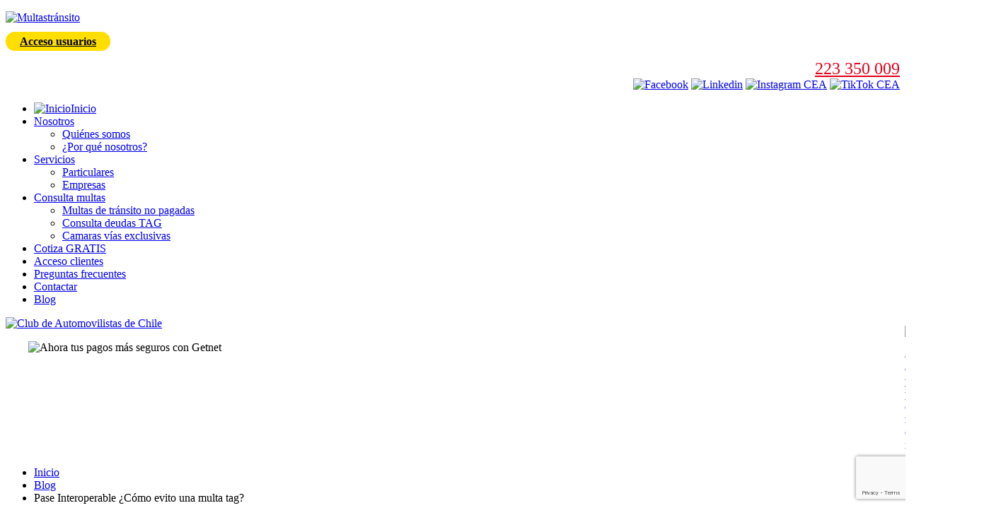

--- FILE ---
content_type: text/html; charset=utf-8
request_url: https://www.multastransito.cl/blog/279-pase-interoperable-como-evito-una-multa-tag
body_size: 7472
content:
<!DOCTYPE HTML>
<html lang="es-es" dir="ltr"  data-config='{"twitter":0,"plusone":0,"facebook":0,"style":"default"}'>

<head>
<script>window.dataLayer = window.dataLayer || [];</script>
<!-- Google Tag Manager JS V.1.0.2 from Tools for Joomla -->
<script>(function(w,d,s,l,i){w[l]=w[l]||[];w[l].push({'gtm.start':
new Date().getTime(),event:'gtm.js'});var f=d.getElementsByTagName(s)[0],
j=d.createElement(s),dl=l!='dataLayer'?'&l='+l:'';j.async=true;j.src=
'//www.googletagmanager.com/gtm.js?id='+i+dl;f.parentNode.insertBefore(j,f);
})(window,document,'script','dataLayer','GTM-WXF7HP');</script>
<!-- End Google Tag Manager JS -->
<meta http-equiv="X-UA-Compatible" content="IE=edge">
<meta name="viewport" content="width=device-width, initial-scale=1">
<meta charset="utf-8" />
	<base href="https://www.multastransito.cl/blog/279-pase-interoperable-como-evito-una-multa-tag" />
	<meta name="robots" content="max-snippet:-1, max-image-preview:large, max-video-preview:-1" />
	<meta name="description" content="Existen distintos mecanismos para evitar una multa TAG ✨ a continuación, te mencionamos como evitar aquello ✅ ¡Infórmate Gratis! ☎ 222 322 654" />
	<title>Pase Interoperable ¿Cómo evito una multa tag?</title>
	<link href="/templates/yoo_eat/favicon.ico" rel="shortcut icon" type="image/vnd.microsoft.icon" />
	<link href="https://www.multastransito.cl/plugins/system/ns_fontawesome/fontawesome/css/font-awesome.css" rel="stylesheet" />
	<link href="/plugins/system/jce/css/content.css?badb4208be409b1335b815dde676300e" rel="stylesheet" />
	<script src="/media/jui/js/jquery.min.js?e89d9b55e02bccb179c8a60e50e483a3"></script>
	<script src="/media/jui/js/jquery-noconflict.js?e89d9b55e02bccb179c8a60e50e483a3"></script>
	<script src="/media/jui/js/jquery-migrate.min.js?e89d9b55e02bccb179c8a60e50e483a3"></script>
	<script src="/media/jui/js/bootstrap.min.js?e89d9b55e02bccb179c8a60e50e483a3"></script>
	<script src="/media/widgetkit/uikit2-d0260d80.js"></script>
	<script src="/media/widgetkit/wk-scripts-221a9076.js"></script>
	<script>
GOOGLE_MAPS_API_KEY = "AIzaSyAgqMtRceAKcdJd9RTzd6CYVPAEF6avcKk";
	</script>
	<!-- Start: Datos Estructurados de Google -->
            
<script type="application/ld+json" data-type="gsd">
{
    "@context": "https://schema.org",
    "@type": "BreadcrumbList",
    "itemListElement": [
        {
            "@type": "ListItem",
            "position": 1,
            "name": "Inicio",
            "item": "https://www.multastransito.cl/"
        },
        {
            "@type": "ListItem",
            "position": 2,
            "name": "Blog",
            "item": "https://www.multastransito.cl/blog"
        },
        {
            "@type": "ListItem",
            "position": 3,
            "name": "Pase Interoperable ¿Cómo evito una multa tag?",
            "item": "https://www.multastransito.cl/blog/279-pase-interoperable-como-evito-una-multa-tag"
        }
    ]
}
</script>

<script type="application/ld+json" data-type="gsd">
{
    "@context": "https://schema.org",
    "@type": "Article",
    "mainEntityOfPage": {
        "@type": "WebPage",
        "@id": "https://www.multastransito.cl/blog/279-pase-interoperable-como-evito-una-multa-tag"
    },
    "headline": "Pase Interoperable ¿Cómo evito una multa tag?",
    "description": "&lt;h2&gt;&lt;strong&gt;¿Qué tipo de normas de tránsito transgredo al circular sin TAG?&lt;/strong&gt;&lt;/h2&gt; &lt;p&gt;Infracción al artículo 114 de la Ley de Tránsito Nº 18.290, el cual señala que &lt;em&gt;“en los caminos públicos en que opere un Sistema Electrónico de Cobro de Tarifas o Peaje",
    "image": {
        "@type": "ImageObject",
        "url": "https://www.multastransito.cl/images/blog/23/como-evito-una-multa-tag.jpg"
    },
    "author": {
        "@type": "Person",
        "name": "Super User",
        "url": "https://www.multastransito.cl/blog/279-pase-interoperable-como-evito-una-multa-tag"
    },
    "publisher": {
        "@type": "Organization",
        "name": "MultasTránsito",
        "logo": {
            "@type": "ImageObject",
            "url": "https://www.multastransito.cl/images/yootheme/demo/default/logo-chile.png"
        }
    },
    "datePublished": "2023-09-07T15:08:12+02:00",
    "dateCreated": "2023-09-07T15:08:12+02:00",
    "dateModified": "2023-09-08T11:32:10+02:00"
}
</script>
            <!-- End: Datos Estructurados de Google -->

<link rel="apple-touch-icon-precomposed" href="/templates/yoo_eat/apple_touch_icon.png">
<link rel="stylesheet" href="/templates/yoo_eat/css/bootstrap.css">
<link rel="stylesheet" href="/templates/yoo_eat/css/theme.css">
<link rel="stylesheet" href="/templates/yoo_eat/css/custom.css">
<script src="/templates/yoo_eat/warp/vendor/uikit/js/uikit.js"></script>
<script src="/templates/yoo_eat/warp/vendor/uikit/js/components/autocomplete.js"></script>
<script src="/templates/yoo_eat/warp/vendor/uikit/js/components/search.js"></script>
<script src="/templates/yoo_eat/warp/vendor/uikit/js/components/sticky.js"></script>
<script src="/templates/yoo_eat/warp/vendor/uikit/js/components/tooltip.js"></script>
<script src="/templates/yoo_eat/warp/js/social.js"></script>
<script src="/templates/yoo_eat/js/theme.js"></script>
</head>

<body class="tm-isblog">
<!-- Google Tag Manager iframe V.1.0.2 from Tools for Joomla -->
<noscript><iframe src='//www.googletagmanager.com/ns.html?id=GTM-WXF7HP'
height='0' width='0' style='display:none;visibility:hidden'></iframe></noscript>
<!-- End Google Tag Manager iframe -->

    
	
	<div class="tm-headerbar uk-clearfix uk-hidden-small">

		<div class="uk-container uk-container-center">

						<a class="tm-logo" href="https://www.multastransito.cl">
	<p><img src="/images/yootheme/demo/default/logo-chile.png" alt="Multastránsito" width="445" height="90" title="Multastránsito" /></p></a>
			
			<div class="uk-panel">
	<p class="uk-text-right iconos143"><span style="color: #4a4a4a;"><!--<a href="/gestion-multas" style="padding: 5px 20px; background: #ffde00; color: #000000; border-radius: 22.5px; box-shadow: none;" title="Nuestros abogados analizan sin costo la posibilidad de defender tus multas" onmouseover="this.style.boxShadow='0px 0px 20px rgba(0,0,0,0.2)'" onmouseout="this.style.boxShadow='none'"><strong>Cotiza GRATIS</strong></a></span>&nbsp;--><a href="https://seguro.ceadechile.cl/area_multas_transito/home.aspx" style="padding: 5px 20px; background: #ffde00; color: #000000; border-radius: 22.5px; box-shadow: none;" title="Área privada para clientes" onmouseover="this.style.boxShadow='0px 0px 20px rgba(0,0,0,0.2)'" onmouseout="this.style.boxShadow='none'"><strong>Acceso usuarios</strong></a></span></p>
<p style="text-align: right;"><span style="font-size: 24px; color: #e2001a;"><a href="tel:223350009" target="_blank" rel="noopener noreferrer" style="color: #e2001a;">223 350 009</a></span><br /><a href="https://www.facebook.com/multastransitocl" target="_blank" rel="noopener noreferrer"><img src="/images/yootheme/img/icono/facebook.png" alt="Facebook" width="32" height="32" title="Facebook" /></a> <a href="https://www.linkedin.com/company/club-europeo-de-automovilistas-de-chile/" target="_blank" rel="noopener noreferrer" title="Instagram CEA"><img src="/images/yootheme/img/icono/linkedin.png" alt="Linkedin" width="32" height="32" title="Linkedin" /></a> <a href="https://www.instagram.com/clubceachile/" target="_blank" rel="noopener noreferrer" title="Instagram CEA"><img src="/images/yootheme/img/icono/instagram.png" alt="Instagram CEA" width="32" height="32" title="Instagram CEA" /></a>&nbsp;<a href="https://www.tiktok.com/@clubceachile" target="_blank" rel="noopener noreferrer" title="TikTok CEA"><img src="/images/yootheme/img/icono/tiktok.png" alt="TikTok CEA" width="32" height="32" title="TikTok CEA" /></a></p></div>
		</div>
	</div>
	
		<div class="tm-top-block tm-grid-block">

					<nav class="tm-navbar uk-navbar" >

				<div class="uk-container uk-container-center">

					
											<ul class="uk-navbar-nav uk-hidden-small">
<li><a href="/"><img src="/images/yootheme/img/icono-inicio.png" alt="Inicio"/><span class="image-title">Inicio</span></a></li><li class="uk-parent" data-uk-dropdown="{'preventflip':'y'}" aria-haspopup="true" aria-expanded="false"><a href="#">Nosotros</a>
<div class="uk-dropdown uk-dropdown-navbar uk-dropdown-width-1"><div class="uk-grid uk-dropdown-grid"><div class="uk-width-1-1"><ul class="uk-nav uk-nav-navbar"><li><a href="/nosotros/quienes-somos">Quiénes somos</a></li><li><a href="/nosotros/por-que-nosotros">¿Por qué nosotros?</a></li></ul></div></div></div></li><li class="uk-parent" data-uk-dropdown="{'preventflip':'y'}" aria-haspopup="true" aria-expanded="false"><a href="#">Servicios</a>
<div class="uk-dropdown uk-dropdown-navbar uk-dropdown-width-1"><div class="uk-grid uk-dropdown-grid"><div class="uk-width-1-1"><ul class="uk-nav uk-nav-navbar"><li><a href="/servicios/particulares">Particulares</a></li><li><a href="https://www.ceadechile.cl/gestion-flotas/gestion-multas-transito" target="_blank" rel="noopener noreferrer">Empresas</a></li></ul></div></div></div></li><li class="uk-parent" data-uk-dropdown="{'preventflip':'y'}" aria-haspopup="true" aria-expanded="false"><a href="/consulta-multas">Consulta multas</a><div class="uk-dropdown uk-dropdown-navbar uk-dropdown-width-1"><div class="uk-grid uk-dropdown-grid"><div class="uk-width-1-1"><ul class="uk-nav uk-nav-navbar"><li><a href="/consulta-multas/registro-de-multas-de-transito-no-pagadas">Multas de tránsito no pagadas</a></li><li><a href="/consulta-multas/consulta-deudas-tag" title="Deudas por TAG">Consulta deudas TAG</a></li><li><a href="/consulta-multas/camaras-vias-exclusivas" title="Infracciones con cámaras en vías exclusivas de Santiago">Camaras vías exclusivas</a></li></ul></div></div></div></li><li><a href="/gestion-multas" class="socio">Cotiza GRATIS</a></li><li><a href="/acceso-clientes" title="Acceso clientes Multastránsito" class="uk-visible-small uk-button-primary">Acceso clientes</a></li><li><a href="/preguntas-frecuentes">Preguntas frecuentes</a></li><li><a href="/consultas">Contactar</a></li><li class="uk-active"><a href="/blog">Blog</a></li></ul>					
										<a href="#offcanvas" class="uk-navbar-toggle uk-visible-small" data-uk-offcanvas></a>
					
										<div class="uk-navbar-content uk-navbar-center uk-visible-small"><a class="tm-logo-small" href="https://www.multastransito.cl">
	<img title="Club de Automovilistas de Chile" src="/images/yootheme/demo/default/logo-chile-small.png" alt="Club de Automovilistas de Chile" />

	<a href="https://seguro.ceadechile.cl/area_multas_transito/login.aspx" target="_blank" rel="noopener" title="Acceso socios"><img src="/images/icono-clientes-movil.png" alt="Servicio de defensa y pago de multas e infracciones de tránsito" width="30" height="31" style="float: right; padding-top: 9pt; margin-right: -55pt;" title="Servicio de defensa y pago de multas e infracciones de tránsito" /></a>

	<a href="tel:222322654" title="Contacta con nosotros"><img src="/images/icono-telefono-movil.png" alt="Servicio de defensa y pago de multas e infracciones de tránsito" width="30" height="31" style="float: right; padding-top: 9pt; margin-right: -28pt;" title="Servicio de defensa y pago de multas e infracciones de tránsito" /></a></a></div>
					
				</div>

		</nav>
		
	</div>
	
		<div id="tm-fullscreen" class="tm-fullscreen  uk-hidden-small uk-hidden-medium uk-hidden-large">
			</div>
	
	<div class="tm-page">

				<div class="tm-block tm-block-light">
			<div class="uk-container uk-container-center">
				<section class="tm-top-a uk-grid" data-uk-grid-match="{target:'> div > .uk-panel'}" data-uk-grid-margin>
<div class="uk-width-1-1"><div class="uk-panel uk-panel-box uk-panel-box-primary">
	<p><img src="/images/banners/pagos-seguros-con-getnet.png" alt="Ahora tus pagos más seguros con Getnet" width="1200" height="161" style="display: block; margin-left: auto; margin-right: auto;" title="Ahora tus pagos más seguros con Getnet" /></p></div></div>
</section>
			</div>
		</div>
		
		
		
		
					<div class="tm-block tm-block-light">

				<div class="uk-container uk-container-center">

					<div class="uk-grid" data-uk-grid-match data-uk-grid-margin>

												<div class="tm-main uk-width-medium-1-1">

							
														<main class="tm-content">

																<ul class="uk-breadcrumb"><li><a href="/">Inicio</a></li><li><a href="/blog">Blog</a></li><li class="uk-active"><span>Pase Interoperable ¿Cómo evito una multa tag?</span></li></ul>
								
								<div id="system-message-container">
</div>
<article class="uk-article" data-permalink="http://www.multastransito.cl/blog/279-pase-interoperable-como-evito-una-multa-tag">

	
		<h1 class="uk-article-title ">
					Pase Interoperable ¿Cómo evito una multa tag?			</h1>
	
	
	
	
	
	<div class="tm-article-content">
		
<h2><strong>¿Qué tipo de normas de tránsito transgredo al circular sin TAG?</strong></h2>
<p>Infracción al artículo 114 de la Ley de Tránsito Nº 18.290, el cual señala que <em>“en los caminos públicos en que opere un Sistema Electrónico de Cobro de Tarifas o Peajes, sólo pueden circular los vehículos que estén provistos de un dispositivo electrónico habilitado (Televía) u otro sistema complementario que permita el cobro del peaje.&nbsp; De transgredir esta prohibición, el usuario será sancionado como infractor, según lo dispuesto en el Art. Nº 200, Nº 7, del mismo texto legal citado”</em>.&nbsp;</p>
 
<p><img src="/images/blog/23/como-evito-una-multa-tag.jpg" alt="¿Cómo evito una multa tag?" width="600" height="400" style="display: block; margin-left: auto; margin-right: auto;" title="¿Cómo evito una multa tag?" /></p>
<p>Para conocer a mayor profundidad el proceso, te invitamos a leer nuestro artículo que explica cómo <a href="/blog/237-todo-lo-que-debes-saber-sobre-las-multas-tag" title="Todo lo que debes saber sobre las multas TAG">comienza y termina la multa</a>.</p>
<h2>¿Cómo evito una multa tag?</h2>
<p>Existen distintos mecanismos para evitar una multa TAG, a continuación, te mencionamos como evitar aquello:</p>
<p><strong>Pase Diario único Interoperable (PDUI):</strong> Este mecanismo regulariza los tránsitos realizados por usuarios poco frecuentes, para un día calendario, en las siguientes autopistas urbanas de la Región Metropolitana: Costanera Norte, Autopista Central, Vespucio Norte, Vespucio Sur, Túnel San Cristóbal y Acceso Vial Aeropuerto AMB. El PDUI se puede adquirir desde 30 días antes del tránsito, hasta el día 20 contabilizado desde el día siguiente de realizado el tránsito.</p>
<p>
	<div class="uk-alert uk-alert-danger" data-uk-alert>Multas Tránsito el novedoso sistema que <a href="/gestion-multas" title="Regístrate gratis y nuestros abogados analizarán sin costo la posibilidad de defender tus multas">GESTIONA TUS MULTAS</a>, activa el servicio gratuito y los abogados las analizarán sin costo. Llámanos al <a href="tel:223350009" title="Llámanos">223 350 009</a>.</div>
<!--<div><a href="https://soapweb.bciseguros.cl/web/DatosVehiculo?Convenios=6D7E96C913BDF7B61E2224E221B3BED4" target="_blank" rel="noopener" title="Comprar SOAP 2024"><img src="/images/banners/soap-2024.jpg" alt="Comprar SOAP 2024" width="1140" height="327" style="display: block; margin-left: auto; margin-right: auto;" title="Comprar SOAP 2024" /></a></div>--></p>
<p>Esta infracción se genera al momento de:</p>
<ul>
<li>
<p><strong>No tener dispositivo o contrato con autopista. </strong></p>
</li>
<li>
<p><strong>Tener dispositivo, pero con deudas impagas:</strong> es de vital importancia tener las cuentas al día con las autopistas, ellas están facultadas de deshabilitar el dispositivo y suspender el contrato, esto es la misma situación que no tenerlo.</p>
</li>
</ul>
<p><strong>Regulariza tus tránsitos sin TAG y evita multas</strong> a la Ley de Tránsito. Es obligación transitar con un medio de pago habilitado por las autopistas que cuentan con un<strong> sistema de TAG</strong>.</p>
<p style="text-align: right;">Pía Cadenas – Abogado Asesor</p>	</div>

	
	
	
	
	
</article>
							</main>
							
							
						</div>
						
																		
					</div>

				</div>

			</div>
		
        
				<div class="tm-block tm-block-light">
			<div class="uk-container uk-container-center">
				<section class="tm-bottom-a uk-grid" data-uk-grid-match="{target:'> div > .uk-panel'}" data-uk-grid-margin>
<div class="uk-width-1-1"><div class="uk-panel">
	<p>
<div >


    
    <div class="uk-grid uk-text-left uk-flex-middle" data-uk-grid-match data-uk-margin="{cls:'uk-margin-top'}">

                <div class="uk-width-medium-1-2 uk-text-center" >
            <div class="uk-overlay uk-overlay-hover "><img src="/images/yootheme/img/servicios/tramitamos-tus-multas.jpg" class=" uk-overlay-scale" alt="Tramitamos multa"><a class="uk-position-cover" href="https://www.multastransito.cl/gestion-multas"></a></div>        </div>
        
                <div class="uk-width-medium-1-2" >
            <div class="uk-panel uk-panel-space uk-width-1-1">

                
                
                                <div class="uk-margin"><div align="center"><span style="font-size: 20pt;font-weight:700">Gestionamos tus pagos y defensa</span><p>

</p>

    <span style="font-size: 14pt;font-weight:500">Te representaremos y tramitaremos tus multas ante los juzgados</span><p>

</p>
<p> 
    <span style="font-size: 14pt;font-weight:500;color: #e2001a;">De manera transparente, confiable, segura y fácil</span><br/><br/><span style="font-size: 18pt;font-weight:700;color: #e2001a;">¡Por sólo $ 12.000 por multa!</span><br><br><span style="font-size: 14pt;font-weight:500;color: #e2001a;">Prescripción por sólo $ 20.000</span>
    </p>

<p><a href="/gestion-multas" class="uk-margin-left" style="padding: 10px 30px; background: #e2001a; color: white; border-radius: 22.5px; box-shadow: none;" onmouseover="this.style.boxShadow='0px 0px 20px rgba(0,0,0,0.2)'" onmouseout="this.style.boxShadow='none'">Cotiza GRATIS</a></p><p>
 
    </p>* Servicio solo para Región Metropolitana</div></div>
                
                
                
            </div>
        </div>
        
    </div>

    

</div>
</p></div></div>
</section>
			</div>
		</div>
		
				<div class="tm-block tm-block-light">
			<div class="uk-container uk-container-center">
				<section class="tm-bottom-b uk-grid" data-uk-grid-match="{target:'> div > .uk-panel'}" data-uk-grid-margin>
<div class="uk-width-1-1"><div class="uk-panel">
	<h2 class="uk-panel-title" style="padding: 10px 10px;">Nuestros servicios</h2>
<p>
<div data-uk-slideset="{autoplay: true ,autoplayInterval: 6000,default: 1,medium: 3,large: 3,xlarge: 3}">

    
    <div class="uk-slidenav-position uk-margin">

        <ul class="uk-slideset uk-grid uk-grid-match uk-flex-center uk-grid-width-1-1 uk-grid-width-medium-1-3 uk-grid-width-large-1-3 uk-grid-width-xlarge-1-3">
        
            <li>

                <div class="uk-panel uk-panel-box uk-panel-box-primary uk-text-center">

                    
                    
                                        <div class="uk-text-center uk-margin uk-margin-top-remove"><img src="/media/widgetkit/prescripcion-c2718b5a919cc705e6b9988ab3007912.jpg" class="uk-border-circle uk-overlay-scale" alt="Prescripción" width="200" height="200"></div>
                    
                                        <h3 class="uk-h3 uk-margin-top-remove">

                                                    Prescripción                        
                        
                    </h3>
                    
                    
                                        <div class="uk-margin"><span style="font-size: 12pt;color:#525252">Nos encargamos de hacer todo el trámite por ti, te representamos en el o los juzgados de policía local.<br>¡Sólo $ 20.000 por escrito!</span></div>
                    
                    
                    
                    
                </div>

            </li>

        
            <li>

                <div class="uk-panel uk-panel-box uk-panel-box-primary uk-text-center">

                    
                    
                                        <div class="uk-text-center uk-margin uk-margin-top-remove"><img src="/media/widgetkit/pago-multas-abb6b4586412af6d10fc1b4a71775acd.jpg" class="uk-border-circle uk-overlay-scale" alt="Pagos" width="200" height="200"></div>
                    
                                        <h3 class="uk-h3 uk-margin-top-remove">

                                                    Pagos                        
                        
                    </h3>
                    
                    
                                        <div class="uk-margin"><span style="font-size: 12pt;color:#525252">Si tu vehículo tiene una o más multas, nosotros hacemos el trámite de ir al Juzgado de policía local correspondiente.</span></div>
                    
                    
                    
                    
                </div>

            </li>

        
            <li>

                <div class="uk-panel uk-panel-box uk-panel-box-primary uk-text-center">

                    
                    
                                        <div class="uk-text-center uk-margin uk-margin-top-remove"><img src="/media/widgetkit/estudio-gratis-multa-a2efaa04906c3e51f97088b3491b32c5.jpg" class="uk-border-circle uk-overlay-scale" alt="Estudio gratuito de multas" width="200" height="200"></div>
                    
                                        <h3 class="uk-h3 uk-margin-top-remove">

                                                    Estudio gratuito de multas                        
                        
                    </h3>
                    
                    
                                        <div class="uk-margin"><span style="font-size: 12pt;color:#525252">Estudiamos y analizamos profesionalmente la situación de tus multas 100% gratis, sin salir de tu casa.</span></div>
                    
                    
                    
                    
                </div>

            </li>

        
            <li>

                <div class="uk-panel uk-panel-box uk-panel-box-primary uk-text-center">

                    
                    
                                        <div class="uk-text-center uk-margin uk-margin-top-remove"><img src="/media/widgetkit/multas-descuentos-f091bd3b94a7a1ccbcca6a484b9b6f3e.jpg" class="uk-border-circle uk-overlay-scale" alt="Multas con descuentos" width="200" height="200"></div>
                    
                                        <h3 class="uk-h3 uk-margin-top-remove">

                                                    Multas con descuentos                        
                        
                    </h3>
                    
                    
                                        <div class="uk-margin"><span style="font-size: 12pt;color:#525252">Para las multas vigentes hacemos el trámite de ir al Juzgado de policía local correspondiente y gestionamos la obtención de pagar.</span></div>
                    
                    
                    
                    
                </div>

            </li>

        
            <li>

                <div class="uk-panel uk-panel-box uk-panel-box-primary uk-text-center">

                    
                    
                                        <div class="uk-text-center uk-margin uk-margin-top-remove"><img src="/media/widgetkit/presentacion-escritos-40c90894a37029af301fd0135df9ad27.jpg" class="uk-border-circle uk-overlay-scale" alt="Presentación escritos" width="200" height="200"></div>
                    
                                        <h3 class="uk-h3 uk-margin-top-remove">

                                                    Presentación escritos                        
                        
                    </h3>
                    
                    
                                        <div class="uk-margin"><span style="font-size: 12pt;color:#525252">Piensas que las multas que tienes no corresponden o realmente no da ha lugar, nosotros hacemos el trámite de ir al Juzgado de policía local pertinente.</span></div>
                    
                    
                    
                    
                </div>

            </li>

        
            <li>

                <div class="uk-panel uk-panel-box uk-panel-box-primary uk-text-center">

                    
                    
                                        <div class="uk-text-center uk-margin uk-margin-top-remove"><img src="/media/widgetkit/asesoria-profesional-f2fe7692375330f6aa167e9ea246cdfd.jpg" class="uk-border-circle uk-overlay-scale" alt="Asesoría profesional" width="200" height="200"></div>
                    
                                        <h3 class="uk-h3 uk-margin-top-remove">

                                                    Asesoría profesional                        
                        
                    </h3>
                    
                    
                                        <div class="uk-margin"><span style="font-size: 12pt;color:#525252">Si tienes dudas sobre cualquier tipo de multa vehicular, u otro tipo de trámite automotriz, contáctenos y le asignaremos un especialista.</span></div>
                    
                    
                    
                    
                </div>

            </li>

                </ul>

                <a href="#" class="uk-slidenav  uk-slidenav-previous uk-hidden-touch" data-uk-slideset-item="previous"></a>
        <a href="#" class="uk-slidenav  uk-slidenav-next uk-hidden-touch" data-uk-slideset-item="next"></a>
        
    </div>

    
    
    
</div>
</p>
<p style="text-align: center;"><a href="/gestion-multas" class="uk-margin-left" style="padding: 10px 30px; background: #e2001a; color: white; border-radius: 22.5px; box-shadow: none;" onmouseover="this.style.boxShadow='0px 0px 20px rgba(0,0,0,0.2)'" onmouseout="this.style.boxShadow='none'">Cotiza GRATIS aquí</a></p></div></div>
</section>
			</div>
		</div>
		
				<div class="tm-bottom tm-block">
			<div class="uk-container uk-container-center">
				<section class="tm-bottom-c uk-grid" data-uk-grid-match="{target:'> div > .uk-panel'}" data-uk-grid-margin>
<div class="uk-width-1-1"><div class="uk-panel">
	<h2 class="uk-panel-title" style="padding: 10px 10px;">Ventajas de contratar nuestros servicios</h2>
<p>
<div data-uk-slideset="{autoplay: true ,autoplayInterval: 4000,default: 1,small: 2,medium: 2,large: 3,xlarge: 3}">

    
    <div class="uk-slidenav-position uk-margin">

        <ul class="uk-slideset uk-grid uk-grid-match uk-flex-center uk-grid-width-1-1 uk-grid-width-small-1-2 uk-grid-width-medium-1-2 uk-grid-width-large-1-3 uk-grid-width-xlarge-1-3">
        
            <li>

                <div class="uk-panel uk-text-center">

                    
                    
                                        <div class="uk-text-center uk-panel-teaser"><img src="https://www.seguroscea.es/images/yootheme/img/iconos/aviso-sms.png" class=" uk-overlay-scale" alt="Simple e intuitivo.Gestión 100% online" width="100" height="100"></div>
                    
                                        <h3 class="uk-h4 uk-margin-top-remove">

                                                    Simple e intuitivo.<br/>Gestión 100% online                        
                        
                    </h3>
                    
                    
                    
                    
                    
                    
                </div>

            </li>

        
            <li>

                <div class="uk-panel uk-text-center">

                    
                    
                                        <div class="uk-text-center uk-panel-teaser"><img src="https://www.seguroscea.es/images/yootheme/img/iconos/icono-home-asesorar.png" class=" uk-overlay-scale" alt="Nuestros abogados analizantu multa sin costo" width="100" height="100"></div>
                    
                                        <h3 class="uk-h4 uk-margin-top-remove">

                                                    Nuestros abogados analizan<br/>tu multa sin costo                        
                        
                    </h3>
                    
                    
                    
                    
                    
                    
                </div>

            </li>

        
            <li>

                <div class="uk-panel uk-text-center">

                    
                    
                                        <div class="uk-text-center uk-panel-teaser"><img src="https://www.seguroscea.es/images/yootheme/img/iconos/icono-defensa-juridica.png" class=" uk-overlay-scale" alt="Ahorro de tiempo y molestias.Vamos al juzgado por ti" width="100" height="100"></div>
                    
                                        <h3 class="uk-h4 uk-margin-top-remove">

                                                    Ahorro de tiempo y molestias.<br/>Vamos al juzgado por ti                        
                        
                    </h3>
                    
                    
                    
                    
                    
                    
                </div>

            </li>

                </ul>

        
    </div>

    
    
    
</div>
</p></div></div>
</section>
			</div>
		</div>
		
	</div>

		<div class="tm-block">
		<div class="uk-container uk-container-center">
			<footer class="tm-footer uk-text-center">

				<div>
				<div class="uk-panel">
	<h2 class="uk-panel-title" style="text-align: center;">Newsletter</h2>
<p style="text-align: center;">Déjanos tu email y te mantendremos informado de toda la actualidad</p>
<script src="https://www.google.com/recaptcha/api.js" async="async" defer="defer" type="text/javascript"></script>
<script type="text/javascript">function onSubmit(token) {
		
			var checkBox = document.getElementById("condiciones");
			if (checkBox.checked == true){
				
				if (validateEmail(document.getElementById("Email")) == true){
					document.forms["registerForm"].submit();
				}
				else
				{
					alert("Email no valido");
				}
			}
			else
			{
				alert("Acepte las condiciones");
			}
		} 

		function validate() {
		
		var checkBox = document.getElementById("condiciones");
			if (checkBox.checked == true){
				
				if (validateEmail(document.getElementById("Email")) == true){
					if (grecaptcha.getResponse() != ""){
						document.forms["registerForm"].submit();
					}	
				}
				else
				{
					alert("Email no valido");
				}
			}
			else
			{
				alert("Acepte las condiciones");
			}
			
		}
		
		function validateEmail(emailField){
			var reg = /^([A-Za-z0-9_\-\.])+\@([A-Za-z0-9_\-\.])+\.([A-Za-z]{2,4})$/;

			if (reg.test(emailField.value) == false) 
			{
				return false;
			}

			return true;

		}</script>
<form action="https://seguro.ceadechile.cl/suscriptoresweb2/Suscriptor/Registro" method="post" id="registerForm">
<div style="text-align: center;"><input name="Email" required="required" type="email" id="Email" placeholder="Email" /> <input name="idWeb" type="hidden" value="2" id="idWeb" /> <input name="URL" type="hidden" value="https://www.multastransito.cl/boletin-ok" id="URL" /><br /> <input name="condiciones" required="required" type="checkbox" id="condiciones" /> Acepto las <a href="/politica-de-privacidad" target="_blank" rel="noopener noreferrer">condiciones</a></div>
<br /><br />
<div style="text-align: center;"><input type="submit" value="Suscríbete" class="uk-button uk-button-primary uk-button-large g-recaptcha" onclick="validate();" data-sitekey="6LchCUYUAAAAAMw1PJ0sghrIWdxAKqUhahvNifOZ" data-callback="onSubmit" /></div>
<div>&nbsp;</div>
</form></div>
<div class="uk-panel">
	<table style="width: 100%; text-align: center;">
<tbody>
<tr>
<td><a href="https://www.facebook.com/multastransitocl" target="_blank" rel="noopener noreferrer"><img src="/images/yootheme/img/icono/facebook.png" alt="Facebook" width="35" height="35" title="Facebook" /> </a><a href="https://www.linkedin.com/company/club-europeo-de-automovilistas-de-chile" target="_blank" rel="noopener noreferrer"><img src="/images/yootheme/img/icono/linkedin.png" alt="Linkedin" width="35" height="35" title="Linkedin" /></a>&nbsp;<a href="https://www.instagram.com/clubceachile/" target="_blank" rel="noopener noreferrer" title="Instagram CEA"><img src="/images/yootheme/img/icono/instagram.png" alt="Instagram CEA" width="35" height="35" title="Instagram CEA" /></a>&nbsp;<a href="https://www.tiktok.com/@clubceachile" target="_blank" rel="noopener noreferrer" title="TikTok CEA"><img src="/images/yootheme/img/icono/tiktok.png" alt="TikTok CEA" width="35" height="35" title="TikTok CEA" /></a></td>
</tr>
<tr>
<td style="text-align: center;"><a href="/politica-de-privacidad" title="Política de privacidad ">Política de privacidad</a>&nbsp;|&nbsp;<a href="/consultas?view=form" title="Contacta con nosotros">Contacta con nosotros</a>&nbsp;| <a href="/multas-impagas" title="Multas impagas">Multas Impagas</a>&nbsp;| <a href="/multas-tag" title="Consulta tus multas e infracciones TAG">Multas TAG</a></td>
</tr>
</tbody>
</table>
<p>&nbsp;</p></div>
<div class="uk-panel">
	<p><img src="/images/yootheme/img/getnet-santander.png" alt="Pago seguro con Getnet" width="250" height="67" style="display: block; margin-left: auto; margin-right: auto;" title="Pago seguro con Getnet" /></p>
<p>Copyright © 2026 Club Europeo Automovilistas de Chile | <a href="/donde-estamos" class="vcard"><span class="street-address">Av. Los Leones, 220 Providencia&nbsp;</span><span class="locality">Santiago</span><br /></a></p>
<p><a href="https://www.ceadechile.cl" target="_blank" rel="noopener" title="Club Europeo de Automovilista de Chile"><img src="/images/yootheme/demo/default/logo-powerby-chile.png" alt="Club Europeo de Automovilistas de Chile" style="display: block; margin-left: auto; margin-right: auto;" title="Club Europeo de Automovilistas de Chile" /></a></p></div>				</div>

				<div>
									<a class="uk-button uk-button-small uk-button-primary tm-totop-scroller" data-uk-smooth-scroll href="#"><i class="uk-icon-chevron-up"></i></a>
								</div>

			</footer>
		</div>
	</div>
	
	<!-- Google Tag Manager (noscript) -->
<noscript><iframe src="https://www.googletagmanager.com/ns.html?id=GTM-WXF7HP"
height="0" width="0" style="display:none;visibility:hidden"></iframe></noscript>
<!-- End Google Tag Manager (noscript) -->
		<div id="offcanvas" class="uk-offcanvas">
		<div class="uk-offcanvas-bar"><ul class="uk-nav uk-nav-offcanvas">
<li><a href="/"><img src="/images/yootheme/img/icono-inicio.png" alt="Inicio"/><span class="image-title">Inicio</span></a></li><li class="uk-parent"><a href="#">Nosotros</a>
<ul class="uk-nav-sub"><li><a href="/nosotros/quienes-somos">Quiénes somos</a></li><li><a href="/nosotros/por-que-nosotros">¿Por qué nosotros?</a></li></ul></li><li class="uk-parent"><a href="#">Servicios</a>
<ul class="uk-nav-sub"><li><a href="/servicios/particulares">Particulares</a></li><li><a href="https://www.ceadechile.cl/gestion-flotas/gestion-multas-transito" target="_blank" rel="noopener noreferrer">Empresas</a></li></ul></li><li class="uk-parent"><a href="/consulta-multas">Consulta multas</a><ul class="uk-nav-sub"><li><a href="/consulta-multas/registro-de-multas-de-transito-no-pagadas">Multas de tránsito no pagadas</a></li><li><a href="/consulta-multas/consulta-deudas-tag" title="Deudas por TAG">Consulta deudas TAG</a></li><li><a href="/consulta-multas/camaras-vias-exclusivas" title="Infracciones con cámaras en vías exclusivas de Santiago">Camaras vías exclusivas</a></li></ul></li><li><a href="/gestion-multas" class="socio">Cotiza GRATIS</a></li><li><a href="/acceso-clientes" title="Acceso clientes Multastránsito" class="uk-visible-small uk-button-primary">Acceso clientes</a></li><li><a href="/preguntas-frecuentes">Preguntas frecuentes</a></li><li><a href="/consultas">Contactar</a></li><li class="uk-active"><a href="/blog">Blog</a></li></ul></div>
	</div>
	

</body>
</html>

--- FILE ---
content_type: text/html; charset=utf-8
request_url: https://www.google.com/recaptcha/api2/anchor?ar=1&k=6LchCUYUAAAAAMw1PJ0sghrIWdxAKqUhahvNifOZ&co=aHR0cHM6Ly93d3cubXVsdGFzdHJhbnNpdG8uY2w6NDQz&hl=en&v=PoyoqOPhxBO7pBk68S4YbpHZ&size=invisible&anchor-ms=20000&execute-ms=30000&cb=8qf8dm17c11v
body_size: 49408
content:
<!DOCTYPE HTML><html dir="ltr" lang="en"><head><meta http-equiv="Content-Type" content="text/html; charset=UTF-8">
<meta http-equiv="X-UA-Compatible" content="IE=edge">
<title>reCAPTCHA</title>
<style type="text/css">
/* cyrillic-ext */
@font-face {
  font-family: 'Roboto';
  font-style: normal;
  font-weight: 400;
  font-stretch: 100%;
  src: url(//fonts.gstatic.com/s/roboto/v48/KFO7CnqEu92Fr1ME7kSn66aGLdTylUAMa3GUBHMdazTgWw.woff2) format('woff2');
  unicode-range: U+0460-052F, U+1C80-1C8A, U+20B4, U+2DE0-2DFF, U+A640-A69F, U+FE2E-FE2F;
}
/* cyrillic */
@font-face {
  font-family: 'Roboto';
  font-style: normal;
  font-weight: 400;
  font-stretch: 100%;
  src: url(//fonts.gstatic.com/s/roboto/v48/KFO7CnqEu92Fr1ME7kSn66aGLdTylUAMa3iUBHMdazTgWw.woff2) format('woff2');
  unicode-range: U+0301, U+0400-045F, U+0490-0491, U+04B0-04B1, U+2116;
}
/* greek-ext */
@font-face {
  font-family: 'Roboto';
  font-style: normal;
  font-weight: 400;
  font-stretch: 100%;
  src: url(//fonts.gstatic.com/s/roboto/v48/KFO7CnqEu92Fr1ME7kSn66aGLdTylUAMa3CUBHMdazTgWw.woff2) format('woff2');
  unicode-range: U+1F00-1FFF;
}
/* greek */
@font-face {
  font-family: 'Roboto';
  font-style: normal;
  font-weight: 400;
  font-stretch: 100%;
  src: url(//fonts.gstatic.com/s/roboto/v48/KFO7CnqEu92Fr1ME7kSn66aGLdTylUAMa3-UBHMdazTgWw.woff2) format('woff2');
  unicode-range: U+0370-0377, U+037A-037F, U+0384-038A, U+038C, U+038E-03A1, U+03A3-03FF;
}
/* math */
@font-face {
  font-family: 'Roboto';
  font-style: normal;
  font-weight: 400;
  font-stretch: 100%;
  src: url(//fonts.gstatic.com/s/roboto/v48/KFO7CnqEu92Fr1ME7kSn66aGLdTylUAMawCUBHMdazTgWw.woff2) format('woff2');
  unicode-range: U+0302-0303, U+0305, U+0307-0308, U+0310, U+0312, U+0315, U+031A, U+0326-0327, U+032C, U+032F-0330, U+0332-0333, U+0338, U+033A, U+0346, U+034D, U+0391-03A1, U+03A3-03A9, U+03B1-03C9, U+03D1, U+03D5-03D6, U+03F0-03F1, U+03F4-03F5, U+2016-2017, U+2034-2038, U+203C, U+2040, U+2043, U+2047, U+2050, U+2057, U+205F, U+2070-2071, U+2074-208E, U+2090-209C, U+20D0-20DC, U+20E1, U+20E5-20EF, U+2100-2112, U+2114-2115, U+2117-2121, U+2123-214F, U+2190, U+2192, U+2194-21AE, U+21B0-21E5, U+21F1-21F2, U+21F4-2211, U+2213-2214, U+2216-22FF, U+2308-230B, U+2310, U+2319, U+231C-2321, U+2336-237A, U+237C, U+2395, U+239B-23B7, U+23D0, U+23DC-23E1, U+2474-2475, U+25AF, U+25B3, U+25B7, U+25BD, U+25C1, U+25CA, U+25CC, U+25FB, U+266D-266F, U+27C0-27FF, U+2900-2AFF, U+2B0E-2B11, U+2B30-2B4C, U+2BFE, U+3030, U+FF5B, U+FF5D, U+1D400-1D7FF, U+1EE00-1EEFF;
}
/* symbols */
@font-face {
  font-family: 'Roboto';
  font-style: normal;
  font-weight: 400;
  font-stretch: 100%;
  src: url(//fonts.gstatic.com/s/roboto/v48/KFO7CnqEu92Fr1ME7kSn66aGLdTylUAMaxKUBHMdazTgWw.woff2) format('woff2');
  unicode-range: U+0001-000C, U+000E-001F, U+007F-009F, U+20DD-20E0, U+20E2-20E4, U+2150-218F, U+2190, U+2192, U+2194-2199, U+21AF, U+21E6-21F0, U+21F3, U+2218-2219, U+2299, U+22C4-22C6, U+2300-243F, U+2440-244A, U+2460-24FF, U+25A0-27BF, U+2800-28FF, U+2921-2922, U+2981, U+29BF, U+29EB, U+2B00-2BFF, U+4DC0-4DFF, U+FFF9-FFFB, U+10140-1018E, U+10190-1019C, U+101A0, U+101D0-101FD, U+102E0-102FB, U+10E60-10E7E, U+1D2C0-1D2D3, U+1D2E0-1D37F, U+1F000-1F0FF, U+1F100-1F1AD, U+1F1E6-1F1FF, U+1F30D-1F30F, U+1F315, U+1F31C, U+1F31E, U+1F320-1F32C, U+1F336, U+1F378, U+1F37D, U+1F382, U+1F393-1F39F, U+1F3A7-1F3A8, U+1F3AC-1F3AF, U+1F3C2, U+1F3C4-1F3C6, U+1F3CA-1F3CE, U+1F3D4-1F3E0, U+1F3ED, U+1F3F1-1F3F3, U+1F3F5-1F3F7, U+1F408, U+1F415, U+1F41F, U+1F426, U+1F43F, U+1F441-1F442, U+1F444, U+1F446-1F449, U+1F44C-1F44E, U+1F453, U+1F46A, U+1F47D, U+1F4A3, U+1F4B0, U+1F4B3, U+1F4B9, U+1F4BB, U+1F4BF, U+1F4C8-1F4CB, U+1F4D6, U+1F4DA, U+1F4DF, U+1F4E3-1F4E6, U+1F4EA-1F4ED, U+1F4F7, U+1F4F9-1F4FB, U+1F4FD-1F4FE, U+1F503, U+1F507-1F50B, U+1F50D, U+1F512-1F513, U+1F53E-1F54A, U+1F54F-1F5FA, U+1F610, U+1F650-1F67F, U+1F687, U+1F68D, U+1F691, U+1F694, U+1F698, U+1F6AD, U+1F6B2, U+1F6B9-1F6BA, U+1F6BC, U+1F6C6-1F6CF, U+1F6D3-1F6D7, U+1F6E0-1F6EA, U+1F6F0-1F6F3, U+1F6F7-1F6FC, U+1F700-1F7FF, U+1F800-1F80B, U+1F810-1F847, U+1F850-1F859, U+1F860-1F887, U+1F890-1F8AD, U+1F8B0-1F8BB, U+1F8C0-1F8C1, U+1F900-1F90B, U+1F93B, U+1F946, U+1F984, U+1F996, U+1F9E9, U+1FA00-1FA6F, U+1FA70-1FA7C, U+1FA80-1FA89, U+1FA8F-1FAC6, U+1FACE-1FADC, U+1FADF-1FAE9, U+1FAF0-1FAF8, U+1FB00-1FBFF;
}
/* vietnamese */
@font-face {
  font-family: 'Roboto';
  font-style: normal;
  font-weight: 400;
  font-stretch: 100%;
  src: url(//fonts.gstatic.com/s/roboto/v48/KFO7CnqEu92Fr1ME7kSn66aGLdTylUAMa3OUBHMdazTgWw.woff2) format('woff2');
  unicode-range: U+0102-0103, U+0110-0111, U+0128-0129, U+0168-0169, U+01A0-01A1, U+01AF-01B0, U+0300-0301, U+0303-0304, U+0308-0309, U+0323, U+0329, U+1EA0-1EF9, U+20AB;
}
/* latin-ext */
@font-face {
  font-family: 'Roboto';
  font-style: normal;
  font-weight: 400;
  font-stretch: 100%;
  src: url(//fonts.gstatic.com/s/roboto/v48/KFO7CnqEu92Fr1ME7kSn66aGLdTylUAMa3KUBHMdazTgWw.woff2) format('woff2');
  unicode-range: U+0100-02BA, U+02BD-02C5, U+02C7-02CC, U+02CE-02D7, U+02DD-02FF, U+0304, U+0308, U+0329, U+1D00-1DBF, U+1E00-1E9F, U+1EF2-1EFF, U+2020, U+20A0-20AB, U+20AD-20C0, U+2113, U+2C60-2C7F, U+A720-A7FF;
}
/* latin */
@font-face {
  font-family: 'Roboto';
  font-style: normal;
  font-weight: 400;
  font-stretch: 100%;
  src: url(//fonts.gstatic.com/s/roboto/v48/KFO7CnqEu92Fr1ME7kSn66aGLdTylUAMa3yUBHMdazQ.woff2) format('woff2');
  unicode-range: U+0000-00FF, U+0131, U+0152-0153, U+02BB-02BC, U+02C6, U+02DA, U+02DC, U+0304, U+0308, U+0329, U+2000-206F, U+20AC, U+2122, U+2191, U+2193, U+2212, U+2215, U+FEFF, U+FFFD;
}
/* cyrillic-ext */
@font-face {
  font-family: 'Roboto';
  font-style: normal;
  font-weight: 500;
  font-stretch: 100%;
  src: url(//fonts.gstatic.com/s/roboto/v48/KFO7CnqEu92Fr1ME7kSn66aGLdTylUAMa3GUBHMdazTgWw.woff2) format('woff2');
  unicode-range: U+0460-052F, U+1C80-1C8A, U+20B4, U+2DE0-2DFF, U+A640-A69F, U+FE2E-FE2F;
}
/* cyrillic */
@font-face {
  font-family: 'Roboto';
  font-style: normal;
  font-weight: 500;
  font-stretch: 100%;
  src: url(//fonts.gstatic.com/s/roboto/v48/KFO7CnqEu92Fr1ME7kSn66aGLdTylUAMa3iUBHMdazTgWw.woff2) format('woff2');
  unicode-range: U+0301, U+0400-045F, U+0490-0491, U+04B0-04B1, U+2116;
}
/* greek-ext */
@font-face {
  font-family: 'Roboto';
  font-style: normal;
  font-weight: 500;
  font-stretch: 100%;
  src: url(//fonts.gstatic.com/s/roboto/v48/KFO7CnqEu92Fr1ME7kSn66aGLdTylUAMa3CUBHMdazTgWw.woff2) format('woff2');
  unicode-range: U+1F00-1FFF;
}
/* greek */
@font-face {
  font-family: 'Roboto';
  font-style: normal;
  font-weight: 500;
  font-stretch: 100%;
  src: url(//fonts.gstatic.com/s/roboto/v48/KFO7CnqEu92Fr1ME7kSn66aGLdTylUAMa3-UBHMdazTgWw.woff2) format('woff2');
  unicode-range: U+0370-0377, U+037A-037F, U+0384-038A, U+038C, U+038E-03A1, U+03A3-03FF;
}
/* math */
@font-face {
  font-family: 'Roboto';
  font-style: normal;
  font-weight: 500;
  font-stretch: 100%;
  src: url(//fonts.gstatic.com/s/roboto/v48/KFO7CnqEu92Fr1ME7kSn66aGLdTylUAMawCUBHMdazTgWw.woff2) format('woff2');
  unicode-range: U+0302-0303, U+0305, U+0307-0308, U+0310, U+0312, U+0315, U+031A, U+0326-0327, U+032C, U+032F-0330, U+0332-0333, U+0338, U+033A, U+0346, U+034D, U+0391-03A1, U+03A3-03A9, U+03B1-03C9, U+03D1, U+03D5-03D6, U+03F0-03F1, U+03F4-03F5, U+2016-2017, U+2034-2038, U+203C, U+2040, U+2043, U+2047, U+2050, U+2057, U+205F, U+2070-2071, U+2074-208E, U+2090-209C, U+20D0-20DC, U+20E1, U+20E5-20EF, U+2100-2112, U+2114-2115, U+2117-2121, U+2123-214F, U+2190, U+2192, U+2194-21AE, U+21B0-21E5, U+21F1-21F2, U+21F4-2211, U+2213-2214, U+2216-22FF, U+2308-230B, U+2310, U+2319, U+231C-2321, U+2336-237A, U+237C, U+2395, U+239B-23B7, U+23D0, U+23DC-23E1, U+2474-2475, U+25AF, U+25B3, U+25B7, U+25BD, U+25C1, U+25CA, U+25CC, U+25FB, U+266D-266F, U+27C0-27FF, U+2900-2AFF, U+2B0E-2B11, U+2B30-2B4C, U+2BFE, U+3030, U+FF5B, U+FF5D, U+1D400-1D7FF, U+1EE00-1EEFF;
}
/* symbols */
@font-face {
  font-family: 'Roboto';
  font-style: normal;
  font-weight: 500;
  font-stretch: 100%;
  src: url(//fonts.gstatic.com/s/roboto/v48/KFO7CnqEu92Fr1ME7kSn66aGLdTylUAMaxKUBHMdazTgWw.woff2) format('woff2');
  unicode-range: U+0001-000C, U+000E-001F, U+007F-009F, U+20DD-20E0, U+20E2-20E4, U+2150-218F, U+2190, U+2192, U+2194-2199, U+21AF, U+21E6-21F0, U+21F3, U+2218-2219, U+2299, U+22C4-22C6, U+2300-243F, U+2440-244A, U+2460-24FF, U+25A0-27BF, U+2800-28FF, U+2921-2922, U+2981, U+29BF, U+29EB, U+2B00-2BFF, U+4DC0-4DFF, U+FFF9-FFFB, U+10140-1018E, U+10190-1019C, U+101A0, U+101D0-101FD, U+102E0-102FB, U+10E60-10E7E, U+1D2C0-1D2D3, U+1D2E0-1D37F, U+1F000-1F0FF, U+1F100-1F1AD, U+1F1E6-1F1FF, U+1F30D-1F30F, U+1F315, U+1F31C, U+1F31E, U+1F320-1F32C, U+1F336, U+1F378, U+1F37D, U+1F382, U+1F393-1F39F, U+1F3A7-1F3A8, U+1F3AC-1F3AF, U+1F3C2, U+1F3C4-1F3C6, U+1F3CA-1F3CE, U+1F3D4-1F3E0, U+1F3ED, U+1F3F1-1F3F3, U+1F3F5-1F3F7, U+1F408, U+1F415, U+1F41F, U+1F426, U+1F43F, U+1F441-1F442, U+1F444, U+1F446-1F449, U+1F44C-1F44E, U+1F453, U+1F46A, U+1F47D, U+1F4A3, U+1F4B0, U+1F4B3, U+1F4B9, U+1F4BB, U+1F4BF, U+1F4C8-1F4CB, U+1F4D6, U+1F4DA, U+1F4DF, U+1F4E3-1F4E6, U+1F4EA-1F4ED, U+1F4F7, U+1F4F9-1F4FB, U+1F4FD-1F4FE, U+1F503, U+1F507-1F50B, U+1F50D, U+1F512-1F513, U+1F53E-1F54A, U+1F54F-1F5FA, U+1F610, U+1F650-1F67F, U+1F687, U+1F68D, U+1F691, U+1F694, U+1F698, U+1F6AD, U+1F6B2, U+1F6B9-1F6BA, U+1F6BC, U+1F6C6-1F6CF, U+1F6D3-1F6D7, U+1F6E0-1F6EA, U+1F6F0-1F6F3, U+1F6F7-1F6FC, U+1F700-1F7FF, U+1F800-1F80B, U+1F810-1F847, U+1F850-1F859, U+1F860-1F887, U+1F890-1F8AD, U+1F8B0-1F8BB, U+1F8C0-1F8C1, U+1F900-1F90B, U+1F93B, U+1F946, U+1F984, U+1F996, U+1F9E9, U+1FA00-1FA6F, U+1FA70-1FA7C, U+1FA80-1FA89, U+1FA8F-1FAC6, U+1FACE-1FADC, U+1FADF-1FAE9, U+1FAF0-1FAF8, U+1FB00-1FBFF;
}
/* vietnamese */
@font-face {
  font-family: 'Roboto';
  font-style: normal;
  font-weight: 500;
  font-stretch: 100%;
  src: url(//fonts.gstatic.com/s/roboto/v48/KFO7CnqEu92Fr1ME7kSn66aGLdTylUAMa3OUBHMdazTgWw.woff2) format('woff2');
  unicode-range: U+0102-0103, U+0110-0111, U+0128-0129, U+0168-0169, U+01A0-01A1, U+01AF-01B0, U+0300-0301, U+0303-0304, U+0308-0309, U+0323, U+0329, U+1EA0-1EF9, U+20AB;
}
/* latin-ext */
@font-face {
  font-family: 'Roboto';
  font-style: normal;
  font-weight: 500;
  font-stretch: 100%;
  src: url(//fonts.gstatic.com/s/roboto/v48/KFO7CnqEu92Fr1ME7kSn66aGLdTylUAMa3KUBHMdazTgWw.woff2) format('woff2');
  unicode-range: U+0100-02BA, U+02BD-02C5, U+02C7-02CC, U+02CE-02D7, U+02DD-02FF, U+0304, U+0308, U+0329, U+1D00-1DBF, U+1E00-1E9F, U+1EF2-1EFF, U+2020, U+20A0-20AB, U+20AD-20C0, U+2113, U+2C60-2C7F, U+A720-A7FF;
}
/* latin */
@font-face {
  font-family: 'Roboto';
  font-style: normal;
  font-weight: 500;
  font-stretch: 100%;
  src: url(//fonts.gstatic.com/s/roboto/v48/KFO7CnqEu92Fr1ME7kSn66aGLdTylUAMa3yUBHMdazQ.woff2) format('woff2');
  unicode-range: U+0000-00FF, U+0131, U+0152-0153, U+02BB-02BC, U+02C6, U+02DA, U+02DC, U+0304, U+0308, U+0329, U+2000-206F, U+20AC, U+2122, U+2191, U+2193, U+2212, U+2215, U+FEFF, U+FFFD;
}
/* cyrillic-ext */
@font-face {
  font-family: 'Roboto';
  font-style: normal;
  font-weight: 900;
  font-stretch: 100%;
  src: url(//fonts.gstatic.com/s/roboto/v48/KFO7CnqEu92Fr1ME7kSn66aGLdTylUAMa3GUBHMdazTgWw.woff2) format('woff2');
  unicode-range: U+0460-052F, U+1C80-1C8A, U+20B4, U+2DE0-2DFF, U+A640-A69F, U+FE2E-FE2F;
}
/* cyrillic */
@font-face {
  font-family: 'Roboto';
  font-style: normal;
  font-weight: 900;
  font-stretch: 100%;
  src: url(//fonts.gstatic.com/s/roboto/v48/KFO7CnqEu92Fr1ME7kSn66aGLdTylUAMa3iUBHMdazTgWw.woff2) format('woff2');
  unicode-range: U+0301, U+0400-045F, U+0490-0491, U+04B0-04B1, U+2116;
}
/* greek-ext */
@font-face {
  font-family: 'Roboto';
  font-style: normal;
  font-weight: 900;
  font-stretch: 100%;
  src: url(//fonts.gstatic.com/s/roboto/v48/KFO7CnqEu92Fr1ME7kSn66aGLdTylUAMa3CUBHMdazTgWw.woff2) format('woff2');
  unicode-range: U+1F00-1FFF;
}
/* greek */
@font-face {
  font-family: 'Roboto';
  font-style: normal;
  font-weight: 900;
  font-stretch: 100%;
  src: url(//fonts.gstatic.com/s/roboto/v48/KFO7CnqEu92Fr1ME7kSn66aGLdTylUAMa3-UBHMdazTgWw.woff2) format('woff2');
  unicode-range: U+0370-0377, U+037A-037F, U+0384-038A, U+038C, U+038E-03A1, U+03A3-03FF;
}
/* math */
@font-face {
  font-family: 'Roboto';
  font-style: normal;
  font-weight: 900;
  font-stretch: 100%;
  src: url(//fonts.gstatic.com/s/roboto/v48/KFO7CnqEu92Fr1ME7kSn66aGLdTylUAMawCUBHMdazTgWw.woff2) format('woff2');
  unicode-range: U+0302-0303, U+0305, U+0307-0308, U+0310, U+0312, U+0315, U+031A, U+0326-0327, U+032C, U+032F-0330, U+0332-0333, U+0338, U+033A, U+0346, U+034D, U+0391-03A1, U+03A3-03A9, U+03B1-03C9, U+03D1, U+03D5-03D6, U+03F0-03F1, U+03F4-03F5, U+2016-2017, U+2034-2038, U+203C, U+2040, U+2043, U+2047, U+2050, U+2057, U+205F, U+2070-2071, U+2074-208E, U+2090-209C, U+20D0-20DC, U+20E1, U+20E5-20EF, U+2100-2112, U+2114-2115, U+2117-2121, U+2123-214F, U+2190, U+2192, U+2194-21AE, U+21B0-21E5, U+21F1-21F2, U+21F4-2211, U+2213-2214, U+2216-22FF, U+2308-230B, U+2310, U+2319, U+231C-2321, U+2336-237A, U+237C, U+2395, U+239B-23B7, U+23D0, U+23DC-23E1, U+2474-2475, U+25AF, U+25B3, U+25B7, U+25BD, U+25C1, U+25CA, U+25CC, U+25FB, U+266D-266F, U+27C0-27FF, U+2900-2AFF, U+2B0E-2B11, U+2B30-2B4C, U+2BFE, U+3030, U+FF5B, U+FF5D, U+1D400-1D7FF, U+1EE00-1EEFF;
}
/* symbols */
@font-face {
  font-family: 'Roboto';
  font-style: normal;
  font-weight: 900;
  font-stretch: 100%;
  src: url(//fonts.gstatic.com/s/roboto/v48/KFO7CnqEu92Fr1ME7kSn66aGLdTylUAMaxKUBHMdazTgWw.woff2) format('woff2');
  unicode-range: U+0001-000C, U+000E-001F, U+007F-009F, U+20DD-20E0, U+20E2-20E4, U+2150-218F, U+2190, U+2192, U+2194-2199, U+21AF, U+21E6-21F0, U+21F3, U+2218-2219, U+2299, U+22C4-22C6, U+2300-243F, U+2440-244A, U+2460-24FF, U+25A0-27BF, U+2800-28FF, U+2921-2922, U+2981, U+29BF, U+29EB, U+2B00-2BFF, U+4DC0-4DFF, U+FFF9-FFFB, U+10140-1018E, U+10190-1019C, U+101A0, U+101D0-101FD, U+102E0-102FB, U+10E60-10E7E, U+1D2C0-1D2D3, U+1D2E0-1D37F, U+1F000-1F0FF, U+1F100-1F1AD, U+1F1E6-1F1FF, U+1F30D-1F30F, U+1F315, U+1F31C, U+1F31E, U+1F320-1F32C, U+1F336, U+1F378, U+1F37D, U+1F382, U+1F393-1F39F, U+1F3A7-1F3A8, U+1F3AC-1F3AF, U+1F3C2, U+1F3C4-1F3C6, U+1F3CA-1F3CE, U+1F3D4-1F3E0, U+1F3ED, U+1F3F1-1F3F3, U+1F3F5-1F3F7, U+1F408, U+1F415, U+1F41F, U+1F426, U+1F43F, U+1F441-1F442, U+1F444, U+1F446-1F449, U+1F44C-1F44E, U+1F453, U+1F46A, U+1F47D, U+1F4A3, U+1F4B0, U+1F4B3, U+1F4B9, U+1F4BB, U+1F4BF, U+1F4C8-1F4CB, U+1F4D6, U+1F4DA, U+1F4DF, U+1F4E3-1F4E6, U+1F4EA-1F4ED, U+1F4F7, U+1F4F9-1F4FB, U+1F4FD-1F4FE, U+1F503, U+1F507-1F50B, U+1F50D, U+1F512-1F513, U+1F53E-1F54A, U+1F54F-1F5FA, U+1F610, U+1F650-1F67F, U+1F687, U+1F68D, U+1F691, U+1F694, U+1F698, U+1F6AD, U+1F6B2, U+1F6B9-1F6BA, U+1F6BC, U+1F6C6-1F6CF, U+1F6D3-1F6D7, U+1F6E0-1F6EA, U+1F6F0-1F6F3, U+1F6F7-1F6FC, U+1F700-1F7FF, U+1F800-1F80B, U+1F810-1F847, U+1F850-1F859, U+1F860-1F887, U+1F890-1F8AD, U+1F8B0-1F8BB, U+1F8C0-1F8C1, U+1F900-1F90B, U+1F93B, U+1F946, U+1F984, U+1F996, U+1F9E9, U+1FA00-1FA6F, U+1FA70-1FA7C, U+1FA80-1FA89, U+1FA8F-1FAC6, U+1FACE-1FADC, U+1FADF-1FAE9, U+1FAF0-1FAF8, U+1FB00-1FBFF;
}
/* vietnamese */
@font-face {
  font-family: 'Roboto';
  font-style: normal;
  font-weight: 900;
  font-stretch: 100%;
  src: url(//fonts.gstatic.com/s/roboto/v48/KFO7CnqEu92Fr1ME7kSn66aGLdTylUAMa3OUBHMdazTgWw.woff2) format('woff2');
  unicode-range: U+0102-0103, U+0110-0111, U+0128-0129, U+0168-0169, U+01A0-01A1, U+01AF-01B0, U+0300-0301, U+0303-0304, U+0308-0309, U+0323, U+0329, U+1EA0-1EF9, U+20AB;
}
/* latin-ext */
@font-face {
  font-family: 'Roboto';
  font-style: normal;
  font-weight: 900;
  font-stretch: 100%;
  src: url(//fonts.gstatic.com/s/roboto/v48/KFO7CnqEu92Fr1ME7kSn66aGLdTylUAMa3KUBHMdazTgWw.woff2) format('woff2');
  unicode-range: U+0100-02BA, U+02BD-02C5, U+02C7-02CC, U+02CE-02D7, U+02DD-02FF, U+0304, U+0308, U+0329, U+1D00-1DBF, U+1E00-1E9F, U+1EF2-1EFF, U+2020, U+20A0-20AB, U+20AD-20C0, U+2113, U+2C60-2C7F, U+A720-A7FF;
}
/* latin */
@font-face {
  font-family: 'Roboto';
  font-style: normal;
  font-weight: 900;
  font-stretch: 100%;
  src: url(//fonts.gstatic.com/s/roboto/v48/KFO7CnqEu92Fr1ME7kSn66aGLdTylUAMa3yUBHMdazQ.woff2) format('woff2');
  unicode-range: U+0000-00FF, U+0131, U+0152-0153, U+02BB-02BC, U+02C6, U+02DA, U+02DC, U+0304, U+0308, U+0329, U+2000-206F, U+20AC, U+2122, U+2191, U+2193, U+2212, U+2215, U+FEFF, U+FFFD;
}

</style>
<link rel="stylesheet" type="text/css" href="https://www.gstatic.com/recaptcha/releases/PoyoqOPhxBO7pBk68S4YbpHZ/styles__ltr.css">
<script nonce="5fNs2LLUYTAPFuPSyndEDg" type="text/javascript">window['__recaptcha_api'] = 'https://www.google.com/recaptcha/api2/';</script>
<script type="text/javascript" src="https://www.gstatic.com/recaptcha/releases/PoyoqOPhxBO7pBk68S4YbpHZ/recaptcha__en.js" nonce="5fNs2LLUYTAPFuPSyndEDg">
      
    </script></head>
<body><div id="rc-anchor-alert" class="rc-anchor-alert"></div>
<input type="hidden" id="recaptcha-token" value="[base64]">
<script type="text/javascript" nonce="5fNs2LLUYTAPFuPSyndEDg">
      recaptcha.anchor.Main.init("[\x22ainput\x22,[\x22bgdata\x22,\x22\x22,\[base64]/[base64]/[base64]/bmV3IHJbeF0oY1swXSk6RT09Mj9uZXcgclt4XShjWzBdLGNbMV0pOkU9PTM/bmV3IHJbeF0oY1swXSxjWzFdLGNbMl0pOkU9PTQ/[base64]/[base64]/[base64]/[base64]/[base64]/[base64]/[base64]/[base64]\x22,\[base64]\x22,\x22eBVAw44DwpPDlMO0wpxsT08nw5MNSHPDqcKuVxMTeFlsZFZtaxppwrFKwpjCsgYXw7QSw48nwocew7Yyw6kkwq8Nw53DsATCuCNWw7rDp0NVAzogQnQbwqF9P3cnS2fCusOXw7/[base64]/ZRLDuiDCn2EUUnwFTMOSw7nDkMKnc8KVw4wvA8KjCMK9wrAJwogRbMK8w60Qwo7ChFoyUV4KwqHCvUHDqcK0NXrCjsKwwrENwofCtw/[base64]/X0Vhw7JBw71GPzHDpcOnSFrClTsvwrRCw74mX8OqQhUDw5TCocKBNMK7w4Vmw5R5fwcTYjrDnGE0CsOXZSvDlsOzSMKDWVwFM8OMNMO+w5nDiBfDscO0wrYVw7JbLH1Pw7PCoAglWcObwoMDwpLCgcKrJVU/w6DDiCxtwrnDkQZ6EnPCqX/DjMOUVktYw4DDosO+w7QowrDDu2rCrHTCr3PDrmInKwjCl8Kkw5ZVN8KNHgRIw70fw6EuwqjDjyUUEsO4w7HDnMK+wpnDpsKlNsKJNcOZD8Ofb8K+FsKMw6nClcOhQcKYf2Njwq/CtsKxP8KHWcO1dQXDsBvCmcOmworDgcOXEjJZw5XDoMOBwqlFw4XCmcOuwrDDmcKHLG7DjlXCpFLDk0LCo8KhGXDDnFYFQMOUw7QXLcOJSMOHw4sSw6/[base64]/[base64]/Dh8OHJQjCvsOnwrDDo8O0w7s1PXRIwr7CgMK6w7RwL8KXw5DDrMKANcKdw6HChsKOwpvChH0GBsKUwqBzw5N8G8KnwqfCt8KGKxzCl8OudAXCgMKyAQbCs8KIwp3Cml7DgjfChcOlwrpsw4/Cs8OvI0zDsS/[base64]/DgxDDksKowqI4ccKzMXDDssOxwppcN18uw40VYMKswobCiEHCtsOUw43CmkvCmMO6cA/DtlTCgS/CrhtcPsKKTcOtPcKSdMK5woFzT8KMVVNOwrdIecKmw6nDlTEgFX5jVWEjw4fDlMKzw5QIWsORYzk0ezRuXMKYB21wAxNhJyd/woQUQ8Ofw5QCwozCncOowoh9TgtNFcKuw4hXwrXDncOQb8OERcODw5fCgsK1MXYpwr3CgcKgDsK2S8KAwpnCtsOKw6BvYUgSW8OaYDhcFXErw4jCkMK7WlpBcFFxOMKbwqpGw4Fyw7gbwoIZw4HCnGwSO8Onw4oNfsO/wr3DuyAew63Dsl7CqMKiZ2DCssOCdho1w4ZLw75ew6dVX8KeX8O3CU7Ch8OfPcKoXzIrUMODwrgXw6l/[base64]/[base64]/[base64]/DhMKtwq3DujZLwrNlwroLMXNzw5HDi8OvZ8O5Z8KcT8KpemAQwrFCw7PDswTDsRnDrDYNJ8OIw7gqLMOAwq98wpbDglDCul4GworDvcKNw53CjMKQIcOowpfDqsKRwo9ufcKULjFow6PCmcOOwpfCvCgVGhceHsKrDTvCiMKRYDDDk8K5w7/DocOhw7XDtsOfFMOrw7DCpcO6McKUX8KUwpYrDFTDvD1BcMKtw7PDi8KwUsKaUcO6w4sSJW/CgEfDsB1BeQ1XMA5FP1ElwpMaw5skwqPCk8KfAcKGw4zDs3xIH1UHa8KSNwzDusKjw4zDmMKUcnHCqMOnLmTDoMKFAlLDkydww4DCiXwjwpLDlw1HAjHDtMOmTFokbxR/wr/Dql0VEHEPw4Bva8OFwrs3CMK1wqMyw6kecsO9worDtUATwrfDukjCt8KzQmPDjsKoJ8KWQMKZwp7DqMKKMDhUw7jDmhZTJ8KLwpYncT/[base64]/Cn8O8WDzDikJew7DCiikAw5rDo8Kvw4fChT/CrsKGwpRtwqTDmAvCkMKrCF4Gw73Dih7Dm8KEQ8KvTMOtDzLCuw9idcKIWsOhGxzCksKfw4t0KlvDq2IKdsKbw6HDqMKyM8OEP8OGHcKxw4fCoWLCujDDscK2esKFwop/w5nDvUxib2DDrhDDun5nWktPwqnDqH7CuMOIAT3CosKlUMOfeMO/YXjDkMKjw6fCqsKgLGHCk27DtTIkw5vCkMOQw77CksK4w79pHFnDoMOgwrouasOpw5/DlS7DrMOIw4rDklRWasOJwpMTJMKlwoPCsGsqM13DoBUcw4fDpcOKwo8NRG/CkgMowqTDoUkge1vDmjY0S8Oswqs8FMOlYzAuw7jCtcKvw53DvsOlw7zDgF/DlsOBwpPCv0/Dn8Okw53ChcOmw5xyHGTDgMKKw7HClsOeIiJnDDXDvcKew5ISf8O6T8Olw7tUPcKNw6VlwrDCicOSw73Do8OFwrvCrXPCkCPChHjDqMO6VMOTRMKybMO/wrnDhMOHCFHCqUNnwpEPwr4+w5jCucK3wqkuwr7ChTEbLn8rwp8dw4zDqF7CuRwgw7/[base64]/DhsOhbFXCiWIXw4s2w4HDpcOKP3LDjcOSc1jDtcKgwqfCrsOlw43CucKoesOxAG/[base64]/DqW0qUA3DlMKIccOawo4AbCzDqWJPw4PDoxDCji/DhcOybcOBSWTDtxbClT/DjcOJw6TCr8OpwrjCtxcvwpXCs8KAMMOOw59nTsK6d8KQw54VAcKPwolAZMKcw5/CuBsufTzCgcOmdDV5w6F1w4fCnsKjG8K5wrZ/[base64]/DlMKcRsO6wqHCiSYPw7otORjCgzPCnC8KOcK6DwTDkh/DpETDjsK9UcKLbWDDtcOnBCguRMKWf2jCrsObFcOaS8K7wotBaQLDucKMMcOQN8OHwpfDscKQwr7DiHDChXIBJsOxRVvDpMOmwos6wpHCo8Kww7zCoAInw6YDwqjChkTDggN7BSdeNcObw5nCk8OTCMKIaMOQacOVZhhAAkdXJMOuwr0veHvDmMKgwqrDoUh/w6fCt3cWK8K6XwnDl8Kew6/[base64]/DjsONw5tIbnHDmMKvw7XCmMOjw4hJQXPCryXCmMO2EQNJM8O3HMK6w7LChMKZNHolwotXw7TCqsONJMK6fcKpwrAQewXDvT8obMOBw5dlw6PDrMOeccK7wqbDjjFBX0TDicKDw7/ClT7DmsO8bcOVKMOAHSTDksO1wpzDs8O6woHDssKJcQ7DiR9ZwoM2SMKxI8OoaDvCmiYIVgcWwpzCqFAmeyh7WMKMAMKCwoAXwo1zJMKOJjfDjWrDpMKeaW/DvxdAFcKfw4XCtljDi8O8w6w8B0DCg8OCwpfCrUc4w73CqUXDhsOlwo/CryLCngnCgcKuw7MuXMOqLsOvw6ZiSU/CrHQpasO0wqsswqfDgV7DpkTDvcO3wqHDm0bCj8KEw57DtcKlFWBRIcKcwpfCqcOEZH/DvlHCkcKXRVTClMK9csOKwojDt3HDscO/w6DCoSJOw50mw4XCrMK7woDCkUkIXDzCjgXDlsOzK8OXOC1pZxFvTMOvwoFVwpzDundUw7UIwoNvKBcmw5QSRh3CukzChhhdwpkMw5vCi8KfYcKhJwAdwp7CmcKUGR5YwoUCw6paYiDCocKAwoZJWMOTwrjCkx9SDMKYwrnDs2UOwodOUMKcey7Cly/[base64]/w7bCkiVdAcOyw6/CscKLwoXCtGLCs8OLAQdMSMOLCMKCci5zWMOAKh7Cq8KHLA0Bw4dceldWw5jCicOEw6LDtcOAXRd/wr4HwpR5w4bDgQEcwpknw6bCtMKIQsKHw4LDl1DChcKAYkAEZMOUw5fCvUVFQjnCiyLDtQ9qwr/DosKzXE7DlBY4LcOkwoDDvxLDlcKDwp4ewrp7CBkmOVUNw43ChcKMw69aQUzCvAbDiMOywrbDoXPDtsO2AyvDjMK0C8K1RcKsw73CrSHCl8Ksw6zCsyvDrsOXw43DlsOYw69Mw651VcOySCDCnsKWwofDi0zCusOFwqHDnhwFGMOHw5/DiE3Ci2XClcKuK3XDol7CvsOZRX3CtHEcecKkwqbDqwsdciDDqcKgw6YYFH0rwofDmTfDg0c1Ln90w6nCgxskaExoHSTCt1Z2w7jDgn/[base64]/Cp8Onw6rDi8OIwoTDoyFPwrrCo8KHwqljNcKgw5Agw5rDr3rCgsOiwozCs1kMw7JCw7nCkQ7CssKAwotlesOMwq7DuMOiczzCrx5nwprCvWp7W8ObwpAUaF7DhMK5dmPCqMOmesK8O8OpHsK4AV7CgcK+w5/CosKsw7/DuCZ9w4g7wo51wp9If8K2wop0P3/[base64]/DryrCrEgbwqlIw7bChMK9w7EkZ2PCuHdQw7cEwpHDmcK6YkofwpbCgUs4HwQsw7vDoMKDdcOiwpnDpMOSwp/DmsKPwp18wrdpNgN5dMK0wofDjwt3w6PCscKNRcK7w5XDhcKSwqLDpsO4wrHDg8O0wqLCkzTDonDCqcKww5xldsOewrAqLF7DqhAlHijDp8ONcMKqSsOTwqPDo25feMKxcW7CiMK/AcOiwq9Iw55lw7RjY8OawpZVLcOcdTVUwrh+w7vDvwzDoH00I1fCu37CtRVtw6hBw7jCjCUnw5XDjcO8w74VCFnDgmTDl8OrIVvDq8O/wrY9FcOHwoTDogEiw60+wpLCocOrw7wrw6ZFOFfCvgh6w416wq/Dh8ORA3/CpDIfEGvCjsOBwrkMw5LCsgbDqsOpw5DCp8KneVwVw7FIwqIoW8K+BsK2w6jCjMK+wqPCrMKSwr0mY2fCtD1kC2sAw4VhKMK9w5Vywq1Qwq/[base64]/DvMKWw4oGw5sdw7BwPMOLwoDDrVJAwqgsOCgTwrASwokVDsOad8OMw57DlsOaw4kJwoPCmMOxwrXDs8O8XzfDuCDDtxMzLwdYAhfCo8ODbsKuUcKED8K/DMOhYcKvFsO7w5fDuitzU8ObTnAFw6TCtwXCjsORwpPCnCTDqTcnw50zwqLCvl4YwrzCvsK4wqvDgzHDhTDDmR7Cn2k8w4jChlY/ccK1fx3DqMOtJMKqw7/CiBI4W8K+HmrDumXCoTMWw5Jyw4zClCbDvn7DnVPCpmJ4UMO2DsKvIsOudVHDjcO7wpl+w5vDj8O/w4nCpcOYwrnCqcOHwpXDvMOaw6gdYVBeVFHCjsKWMksnwpsgw4wHwrHCvBfCicONIizCrynCj3XCsWx7QjLDkCpzTi1ewrF/[base64]/DpxfDs3ZAfHZowp7DtG5rw7jDvsKiw5TCpDgUDcKVw7MJw5XCjsO4TcOwFCbDjAnCtkbDqTkPw5JrwoTDmAJGWcOFf8KLTsK7w5UIICQNbAXDj8KyHkYNwoHDg0LCnhvDjMKNTcOtwq8Iwpxpw5YHw6TCm3rDmyNfTSMYQVbCpBDDgz/DvBhVBcOTwopzw7/DinLDksKNw7/[base64]/woPCuk9pYcKUwroNGwbCjzg+YBkXZzfDpsKnw4TCqkLCnsKHw6Uyw5wPwppyM8KNwroiw4EAw7TDkWFoGMKqw7k5w5wswqzCiW4yL3DCqsOxVzQKw6PCoMOKwq/[base64]/wpZ5wqTDmcO2w7XDtmzDnMKgYC49W8K6wrfDusO5MMOewpDCuwIMw4oSw6MMwqjDjXbDpcOqdMOsfcKEdMKeA8KaLsOQw4HCgEvDocKdw77CsmnCpGnCpC/Dhz3DucORwoJPFcOiNsKeIMKGw6llw6Fbw4QBw7p0w5QmwqUtIF95DsKGwoUhw53CiyFgEiQTw6zDu1k7w6gTw6I8woPCj8Oyw5jCmQF1w6ouecKlZ8OVEsKnP8KfFFjClw8aRV9Tw7nChsKtYcKFHyvDicO3GsOSwqhdwqHCgU/Cm8OfwqPCvDPCtMK0wr3Cj23CiTnDlcOew7zDsMOANMKGLMOYw75zJsOPwptOw5TDssK3TsOFw5vCkV9Lw7/DtzVUwppXw6HCkEsPwobDtcKIw7tKLcKeScOTYCjCpTJdeVoLI8KqZsKtw4BYA0fCkk/[base64]/Cg8KIw7LCnMO6w6XDqRIPwpx8w6TDgsOIwrfDvU/Cj8OCw5sZGgQ/GkTDgF1mUDfDtDLDmQQcdcK2w7zDtE7Dkm8fY8OBw5gSNcOeLAzCksKswp1fF8OzOiLCp8OAwo3DocO4w5bCsynCh0xFewE1wqTDmMOqCcOMXEBBJcOdw6t5w4XCjcOSwqvCt8O4wonDkMKnEVjCggYawrZJw7/DgsKFZDjCohNIwowHw57DjsOaw7LCpl8fwq/CqAkpw7twVHjDpMKVwr7ClMOML2RPClEXwqDCjcOnPW/DmBhQwrbCvlBaw7/[base64]/[base64]/Do8OCwq4iwpXCrsOaDXzCskMsCifDjcOBwpfDvsOIwr9fSsOCR8OIwo98ECZvZsONw4J/[base64]/Cr8O+wp/DusOowp3DtWTCkcKJw4tHw7Mow44xF8Ouw4/DvmDCsyrDjRV9W8KVD8KGHCoXw64fUcOWwqpxw4RzWMOcwp4sw51yB8O7w4xEWsOqEsO+w7kzwqk6MMOqwq5nbwsqc3lvw5MxI0jDiVNGwpTDlkXDksK8dR3CrMOWwrjDnsOyw4cGwoFrIgU9Exh8IMOhw6oGRlNTwpZ3RsK3wozDl8OAUT7DvsK/w49AFCDCvCgywopewpBBNsKqwr/CoTAxXMOEw4wAwojDkyLCtMOUPMKTJsO7HXnDhBvCkcO0w7PCnRU3RMOFw4HCiMKnL3TDvcOjwrwDwprChMOFHMOQw5bCi8KswrzDv8KXw7rCr8OVfcKIw7TDiUJNEHbCiMKSw6TDrMOrCxh/GcK7Z05twpsow77DhsOGw7XDsAvCnEgqw6BGcMOJesOSA8K2wokcwrXDuXE4wrpEw4bCmMOsw4EQw7IYw7TDtsKFGT4SwpFFCsKafMKhZMO3SgXDgy88CcO5wqDDn8K+wqoAwoZbwo17w5Q9wpkafgTDg1x7ES/CjsO/wpI0GcO+wowww4fCsWzCpXZTw7vCjMOCwoB4w4FHJ8KPwp5HXhAUa8KiCzDDnTrDpMOuwro9wqtSwpnCq2DClEwMfXQ8LcK8w4bDgMOgw75balhXw7dHCVbDt240XUQ0wplvw7I5L8KIPMKFIXvCqsKOZcOSGsK0YW/[base64]/DhAvDhMK2wpPDgmzCnsKWBzbCi8KKKcKQw6vCm21lfMKDLMO+dsKjN8Oiw7jChg3Cs8Kjcl0gwrh0I8OgKnQBIsKPNcODw4bDjMKUw7bDj8OJJ8KedRJ+w7rCpsKPw7Bow4XDpDbDkcOTwprCp3LCmBrDtWF0w7HCqlNJw5jCsDfDiGl6w7fDoWrDh8O2cF/Cn8O/[base64]/DmDjDncKEdgjDoMKdXQFMw6EBw6lIwqlGwp/DlFMZw7rDjD7CgcOBLhjDsiQow6vCqGkMZEHCjCp1S8OraUHCrloqw5LDrcK5wpkCYFPCkUUwHMKvCsOXwqDDnBfCnnLDvsOKesKcw6TCtcOkw6F/NQzDmMO5HcKdw49fM8Ohw448wq3CnMKfOsKVw5M4w7A8QcOHd0vCtsO3woFUwo/Cq8K0w7PDgsOrOCPDu8KjHD3CulbCoWjCi8Kgw7QiO8OKVnseEgloZBEzw4XCpB4Gw6/DrT7DqcO/wpg5w5fCsC88JAnDhl8QP3bDrBEew5UHAhPCu8OqwrvCrgJRw6tmw7bDisKBwobCsnzCosOTwr08wr3CvsOoacKeKhsvw44tRMKuXcKSZgJqb8Kcwr/[base64]/DgMOrw5lvNyYbw5oQw77Cs8K6aMOhwp5oY8Kcw7tRO8Oowp9SLBHCqUTDtCjCnsOPTMO7w4TCjG9ow41Kw4sgwrkfw4BGw70/[base64]/[base64]/Cr8KvZ0HCoAIMwqnDjkbCqHrCmMKnIsOOw55rBcKpw5RWScOPw5YuQX8Nw40TwqPCicKBw4bDtcOAHREuXsO0wr3CvH3CjcOTR8K3w67DkMO5w6/Cqy3DucO8wrdMLcOOJWgNPsOBDVrDjgNmUsO5M8Kkwr56Y8OMwofCjzt1IUIcw40lworDisOUwpnCtcO8YQFJaMORw7Z4wonComc4esKDwofDqMOkJSwAJsO4w5gFw57CvsKYckvCvW/DncKlw4FLwq/Dh8KLUcKEHDDDvsOdCnDCqcOawr3CncKzwqwVwoTCksOZTMOpRMOcd2rDj8KNKMKRwpJBSzxMwqPCg8OAPz4zE8OZwr0KwobDpcKEM8K6w5Row79FbRZuw4Vvw60+KjJCw4o3wpDCn8KOwq/CisO5VnvDpV3DkcOtw5M9w44LwoQRw5sgw6d7w6jDgsOzfMKETMOrdj00wo/[base64]/Cm3gANk/DkMOOGFrChGfDlsOhLCxhM0XDhEHCn8KyTEvDr33DtMKtTsOTw7BJw7DCmsOSw5JOw4zDhVJYwrjCv0/[base64]/Chm4vWcKQBsK0wpEBw5A9wrkrXcK6RCAKwqDDjMKiw6bCvlLDr8O8wpoPw5gaWWIYw6Q7empiXMOAwp/DlAbCkcOaIMOxwqhXwqvDuxxowrnDrsKxwpsWKcOHHsK2wrxtwpPDicKCF8O/J0wdwpMwwrfCgcODBsO2wqHCnMKIwo3CjSs8GMKbwpsaMB00woTClRfDq2LCksK5Vl7CgyXCncKBMzRRXTsBfcKbw6t8wrUlCQPDpXNkw4rCkARvwq/CvmnDscODYzF5wq88SVwmw6hvbMKwUMKXw5drDcKVPyrCrAxtPAPDksOZDMK2dwoRTSbCqMO6HX3CmWzCp3rDsEADwrbDsMOvYMKuw5/DnsO3w4nDgUs9w5HCtCnDuTfCuShVw6EJw6HDisOcwrXDhMOlY8KRw7rDm8K4wpnDoFwnaxbCtsKkUcOKwp5lQ3l+w7teCE3DpsOFw7fDgcOxG3HCtgPDtjfCssOnwqZYbizDm8OFw6tBw4bDjFw/[base64]/[base64]/[base64]/Dp8KAw5pBaGXDqnQlw7pZR8OiwrzCuHUEw4NWfMOLwo4nwoYzSwF8wooNATItKQ/CrMOFw58Tw5XCvFZKDcK4esKSwoUWMwbChmVfw6YyRsOvwrhQR3LDtsOdwrcYYUgkwo3CrF4SM1wcwq9HbcKeVsO0GmNVYMOOPiLDnlHCuzg2MgpDcsOcw5zDtlFOw6R7IWMXw75hQH/Dvw3DncOAMFRsRsOXH8OrwpI5wo7Cm8KRYnJFw7PCgUxcwqgvAsOrUDw+SAgEecKEw5TDncO1wqbCi8Okw69xw4VDbDnDhcKFd2nCkChcwrNDLsOewqrCp8OYw7nDnsOWwpM3woUJwqrDpMK5K8O/w4XDk1dMckLCuMORw5R0w58SwoQ+wpLDqx0oRUdhBFoQX8KnMMOubcKLwr3CocKhb8OUw7lSwqtGwq4GDB/DqRoWbFjChhbCm8OQw77CkHkURMO5w4bDiMKhe8KzwrbCv1dEw5bCvUI/w5JPH8KvJkTCjV8VYMOgJMOKDMK0w4Nswo4tLMK/[base64]/wpzCqcKjwr01wo7CuxjDuiDCsV8Ww7vDnXLClDgxTcKhX8Kjw7tiw5PDgcOLTcKyEQJ8dcO8w73Dk8Ohw5DDksKQw5DChMO1KMKHUDTCgU/DksO7wqHCuMO1w4/DlMKIDMOlw5AHViNNJlvDjsOXH8OTw7ZQw6EBw4PDssKOw64IwobDrMKbS8OiwoIyw495GsKjSx7CqizCuVEQwrfCuMKDCHjCknsYbTDCl8KcMcOmwotRwrDDgMOzOHANKMOHO2l/QsO6EVLDoiVhw6/[base64]/DkX/CqwPCtCjDpm9Nw4YzacOvwrUCwpoDNk3CvcOvKcKrwr7DiUXDjVh0w4/CsTPDtkzCt8KmwrXCpzBNZHvDscOlwoVSwq0kAsK8OWnChsKjwqnCsxUiDSrCh8Ocw5suGXbCgcK5wq8Cw47CucOyUSMgZsK+w5NswpfCk8O6IsKSw57CvcKKw75rXGVYwofCkC3CocK9wq/CocKua8O7woPCixxFw7XCrH4UwrnCkm8swqoawr7DtWU6wp8Xw4LCksOtaCPDpWbCpjDDrCU1w7vDsmfDngbDjWnCvsKvw5fCgWkNb8OpwrrDqC5KwoLDqBvCoiPDl8KQRsKzb2zCpsONwrbDqD/DmA5wwo1HwrrDtsKECMKBAcOue8Obwq9zw7BqwqNnwqgww5vDkFXDlcKswofDqcK6w4LDlMOww49uASvDpWArw74cFcOewplLbMOWahVXwr8wwrx6wqDDg3vDslXDhEbCpWAaQiBfHsKcRj3ClsONwqVlDsO1AMOHw5nCk3/CvsOYTcKtw5ITwoM0Bggcw6xAwpUre8OVIMOqSmhbwpnDoMO4wo7Cl8OVLcOJw6PDjMOGd8K0RmPDkirDoRvChTfDqcOjwqjCksOew4rCtyxmEyMyYsKew6rCq09+w5FVaSvDpTvDn8OWwqjCjBbDq1LDqsKtw6/DjMOcw4jDk3R5SsOmSMOrQQjCki3Dmk7DsMKcbjLCuyxJwoJ3woPCpMK9Wg5GwoZnwrbCqErDqgjDoQjDhMONZSzClTU+Gk0Gw6pEw6DDnsOwXEgFwp0GegssbHtMBiPCv8O5wpTDmQ/CtHsObA8bwpvDhkPDii/CjcKSBl/Dv8KJYgTCocKbPW0LCT0oBGxHB0jDpG92wrBAwo8uE8Osf8KMwovDrDZtMMOfTzvCsMKkw5LCqMOewqTDpMOaw5zDnQHDtcKkFsKdwolLw4fCmnbDlkbDhkMDw5hDXMOeCzDDqMO+w79Xe8KEHk7CkBcfw7XDicOBUMKzwqA/HcKgwpRWY8KRwrQxGMKMI8OMSB1AwoPDjyHDqcOoDsKjwqbCosOmwp5Sw4LCrHHCuMOvw4TCuFPDu8Kswo13w63DoCt0w6BWAXzDjMK4wqLCkC0NYMOJQMK1cjV0PB3ClcKYw6HCo8K5wrNRwrzDnMOUTAsTwqzCrX/CvsKrwpwdPMKnwqLDscKDFyTDqMKhSnLDnjgkwqfDrX0Fw4d9w44iw499wpLDn8KWRMKvw5FCdzwXdsOLw69KwqQRfQVjHzHDjVbDtzF1w4DDoxlhElsdw6RHw7DDncOgMsKMw73DpsKwGcOZLsO/[base64]/CqTDDiR89f8O6FcKUMcKxw7oXTUUAOMK6QXfCrzokXcO8woheA0EHwqLDgTDDvsK3YMKrwqXCtH7CgMOsw5XCrEo3w7XCtD/[base64]/w54twrPDlHlpccKjw7IYwp/[base64]/CikAlw6YefTYxw5LCh1sUL38Nw6TDnE03dkrDvMOzcD7DisOowqA9w5FHWMOHfzFtVsOUWXt/w7dkwpwHw7nDrcOIw4A1OwtfwrNiG8OGwpnDmEFbUhZgw5wQLVLCiMOJwp5YwrRcwpbDm8KNwqQCwohIw4fDm8K6w6/DqW7CucKNKxxRJABfwoxiw6duf8OjwrnDqVcsZQnDiMKuwpB7wp4WPMKaw5VlU3DCvTMKwoUlwoPDgTfDugFqwp/DrVHDgAzCv8O9wrd9FSBfw6g4J8O9ecKXwrDDlx3CoQ7CuwnDvMOKwofDkcKScMOOMcORw6czwrYQKCVRfcOXTMKEw5FNJGByPAsneMO3aCohD1HChMKdwpt9wogAF0rDqsKASsKEEsK3wrvCscKaJCpuw4/CqyJ+wqhsUMKsUcKowoTChn3CiMOpccK9wqBEUgrDgMOLw6V8w4c1wr3ClMKRXcOsTShQRMKQwrPCmcO9wqQyccOOwqHCu8KSWBplRMK3w601woUhLcOLw58ew4EYdMOmw7oBwqNPDMOfwqEfw5HDlAnDtFXCuMK4wrESwoDDvXvCiX5UEsK/[base64]/wo/Dk1VWw7DDvStdw4rDjCUEVCk2C2fCl8KZDjMpcMKPIzMBwo8KMC07GHJxCyQzw6nDncK8wqjDgFrDhC5AwpAqw5DCg3/CscOWw6c0J3ATOMKfw7jDg09zw5rCu8KbF2nDr8ORJMKiwoggwprDpFogTAgYPF/CuR9hSMO9wqomw45Yw5tpwozCnMO2w4JqdFEIOcKKw7pBWcKoVMOtLkXDlWsHw7/[base64]/[base64]/[base64]/[base64]/DBcEw4lYayHCgXNtKW1DO8OUfw3Cr8OswqfDmBIDBsOwcwTCoEfDh8KbPDV9w4FGak/CpXpuw5DDvBbCkMKGUw3Dt8OLw5gPQ8KtCcOkP2rDijNTwpzDhBbDuMKMw47DoMK8O0RhwoRgw4weA8KnJ8OnwqDCs3xew53DrS57w53Dv2bCgVhnwrIBfcO3acKhwrgyDD/Dj3QzGMKGJUzCosKLw4BpwoFCw5Z/[base64]/DqUbDsS8PWAbDr8KoTMK2wr1yHcKfw7XDq8KjH8K7YsOCwqMSw59kw5diwrHCoWfCo3g2F8K2w7N4w5YXClhrw5Ijwo3DiMO/w7TDu2t8esKkw6nClmoJwrrDi8OwScO/[base64]/[base64]/CoMK4w5HCiMK3fSjDucO5eMK7wp3CsiDDqMKnVMKMHlBqdwQjK8KAwqXCsnbCrMOYDMOOw53CgBjDqMOxwpA7wrsyw7oZIcK+KTrDmcKAw77CjsODw7Ecw6t4DB3CtCIYRcOMwrPCrmzDmsO2UsO/[base64]/DlDdwZlcZwrXDoMKrMAcKMHkCw7DDtcOYw7TDrcO0w7QJw5rDrcODwpRKVsKNw5jDuMK1wpDCjWhRw63CtsKlU8OYE8Kaw7bDu8O+McODbTAhaCTDsDwJw5cqworDqRfDuynCmcOuw5zDrgvDisOXEl7Ds0hJwogbaMKRf2PCu2zCgEkRRMK7IRDClTsyw6bCmgEZw7/[base64]/w5YXw4NVwrcww4kLFTkrSzRnw4wBAxliE8OVc0HCg3JGAWZjw71cY8K7CFbDv3DDiQFKbHXDosK9wrJIQl3Cu3bDrULDosOmO8OjesKywqxAA8K+ecOJwqF8w7nDkVVcwokIQMOCwrjDn8KBXcOeZsK0YgDDucOIZ8Osw6NJw61+AXABU8K8wqHCjkbDkj/DinbDn8KlwqJ2wqEtwqLCqVwtLVlVw7hXQh3ChT4zbS/ClhHDvUpIHBAQWErCusOnLsOsW8Olw5/CnD/DnMKVPMO0w6MPVcOwQkzCsMO7Zm1HIsKYBxLDv8KleALDlMOmw6jDk8O/[base64]/w67CrsKNAMOcwo7Dtj/DpMK7wqDDmmhSL8OIw5cxwoAtwo4SwrALwrwowppqWgJQAsKqGsK+wrBHd8KEwqzDuMKAwrTDscK3AMK4NyXDp8KAcxJca8OWLT3DocKFc8OJEiJPEsKMKWMMwqbDiwI6SMKJwqIqwqzCkMKVw7vCgsK0w5bDvT3CnwLDisK/DytEQwwiw4zCpFbChRzDtA/CicOsw55Fwr59w5dxUnVIaR/CrwUWwqwVw41Zw5rDmAnDpADDq8KVMHELwqHDscOHw6fCszjCtsK8XMKWw5xDwp0RXzNQecK3w6vDkMOOwoXCnsKkYsOabxXCnTNxwoXCmcOvH8K5wpdZwqdZDcOMw5teSkDCosOvwqNtF8KAKD/CtsOyXCIrRV0YQlXCg2JjEnrDnMK2MWN4ScOQUsKkw57CpW/Di8OUw7Mjw4TCi0/[base64]/[base64]/[base64]/[base64]/woICVBYlw73CgMKWw6PCownDh8KqCcOcwphjMsKAw6UkVljCucKawp7CpCrDh8KaEsKCwo3CvE7Cn8Oow7wqwprDkjcibwktUcOswq4XwqLDrcK7asOtwrfCosKhwpvCrsOXDQ4jP8K0KsKMdSI6EhzCtXZ2w4AnWw/DtcKeO8OSCsK9wp0Owp/CrB5gwoLChcKYOMK4Ij7CrcO6w6JkVFbCt8KgWzEkwpAFK8OJwqYbwpPDmS3CiSLCvDXDuMK3BMOSwrPDlgzDsMOLw6rDgWJ6LMOHJcKTw5rDuW3DlMKga8K5w4HCl8KdCAFZwp7CpFzDsgjDkmJlUMO/TCguJ8KYw4rCo8KbZl3DuQHDlTfDtMK5w7dswrQZc8OBwqrDqcOfw6kGwqVoHMODM0diwrIMdEXCnMOFUsO6w7rCg2ASBFzDugrCtsKWw7XClsOywoLDrgQxw5jDtGTCh8Ocw7MTwobCmQBXd8KOEcK3w4XCj8OgLwbCn2lWw5LCscOhwoFgw6/[base64]/CgcOxwoTCgMOLPmcKDsKRwo0owrpEw4bCkcKMIgrDnT1PW8OPeALCg8K+DDPDjMO1fcKSw41Tw4HDmDLDun/[base64]/w5IPwqhPTsKRwpMtFiMlw7pjNsK4w4lnwprCocKJPXbCtsKIQAMLw6ImwqdrAy/CisO5G3HDjj4zOC8qVywLwoJDGQrDuj7DpsOxHiZxKcOtPcKXw6d6VA7Dq3rCqmQ5wrMuQFnCgcObwoLCvQvDlsOVX8OWw607Nw1UNhjDjg0BwonDvMOnWCHDosKBaioiHcObw5nDiMK4w7TCoD7DsMOZeHPCtcO/[base64]/w5DDn1LCknoCw5DDvnpbwrVGOWBkw6bCn8O4F0zCqsKEC8ONbsKub8Osw5jCgWbDtsOsC8OsBF3DrwTCrMOGw6DDrSR3VsOwwqZtPjRvRkvClkAfbMK3w4BzwoUZT2rCjW7CnUA+wptpw6/DnsOrwqzDqcO8BgAZwogFVsKiY3AzVwbCrkZwdkxxwpAvQW0SQFM6YgVTJhxKw5cUVgbCncOkVcK3w6XDm1/CocKnQsOeIUJawpDCgsK8XjxSwpsOa8OGw6fCjRHCi8KvMQ/DlMKkw5TDpsKgw6wQw4TDm8OdSzBMw4nCq2zDhw3CsidSFRsTV1wvwpzChMO3wog8w63Ci8KXaUHDhcK/XA3Ck3LDmDXCuQoDw744w4LDoxcpw6rClh1uG37CpDQ4H0rDkDV5w7vCkcOnM8OXw5jCl8Oib8OvecKDwrljw5FCw7XCoTLCg1YKwpjDg1RgwpzCrjvDsMO3P8OiOVJgAMO9HzkHwprCt8OVw75/[base64]/[base64]/w53CsiZmw5oVw5gmw7oGwp1meMKnIlN0wp9kwoB+USbCkMOLwq7CgBEtw4VVOsOUw6vDpMKLcmJww6rCiETCkS7DhsKqY1o2woTCrUgww4DCqglze1TDl8OTwqZIwqXCt8O1w4cFwoY1XcO1w4DCkBHCg8OewoLDusOswppFw5QpBj/DnRx0woFjwpNDJhnDnQA1A8O5ZE01EQfCisKRw7/ClETCqMKRw58DFMKmDMK9wo0Lw5HCnMKFccKvw74BwpEbw5ZBUV/DoyVhw40lw7kKwpzCrMONPsOkwoPDqDQww644WsOZQ1XDhxBLw6A7LUVqw6bCuVxVfsKCaMOUIcKfD8KONV/CphfDm8O2O8KOOCnCsGjDvcKZNcOjwr12XMKMF8Kxw5rCo8OYwrYiZcOowo3DpzvCpMOJwozDu8ORa2sZPQTDlWbDhwoOCsKWMlHDtcKlw7k1\x22],null,[\x22conf\x22,null,\x226LchCUYUAAAAAMw1PJ0sghrIWdxAKqUhahvNifOZ\x22,0,null,null,null,1,[16,21,125,63,73,95,87,41,43,42,83,102,105,109,121],[1017145,913],0,null,null,null,null,0,null,0,null,700,1,null,0,\[base64]/76lBhnEnQkZnOKMAhmv8xEZ\x22,0,0,null,null,1,null,0,0,null,null,null,0],\x22https://www.multastransito.cl:443\x22,null,[3,1,1],null,null,null,0,3600,[\x22https://www.google.com/intl/en/policies/privacy/\x22,\x22https://www.google.com/intl/en/policies/terms/\x22],\x22+MBvAKRpHMyYIR86BKAHcvlFKNgUT8ZIRKZfbU/JsuA\\u003d\x22,0,0,null,1,1769010851253,0,0,[218,181,141,148],null,[230,67,28,75,31],\x22RC-HowZFG1rGiKBkw\x22,null,null,null,null,null,\x220dAFcWeA4HX5ymsPS9tlDY5VheGEedpcQnAVD2Be7m1cMhPppVFeIx5xO2Lt2NqlDJGXsZO54K6-Ixse9LKfxAB60CUELx1JDdjQ\x22,1769093651262]");
    </script></body></html>